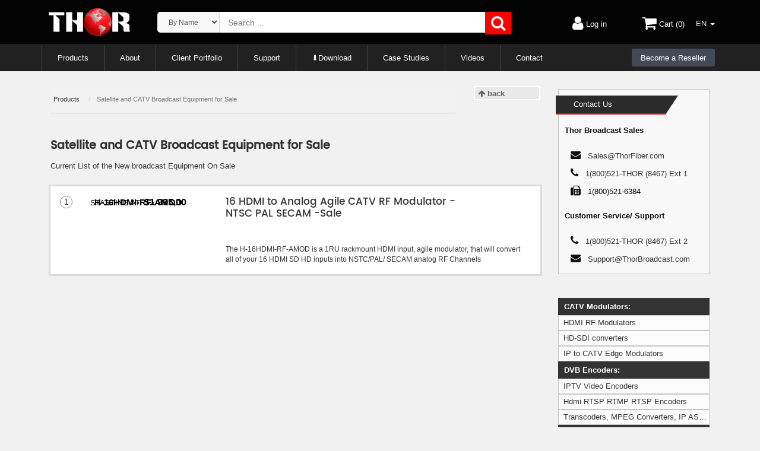

--- FILE ---
content_type: text/html; charset=UTF-8
request_url: https://thorbroadcast.com/products/satellite-and-catv-broadcast-equipment-for-sale
body_size: 9434
content:
<!doctype html>
<html class="no-js" lang="en">
<head>
    <meta charset="utf-8">
    <title>Thor Fiber Current List of the New broadcast Equipment On Sale - Thor Broadcast</title>

    <meta http-equiv="x-ua-compatible" content="ie=edge">
    <meta name="viewport" content="width=device-width, initial-scale=1">
    <meta name="description" content="Thor Fiber and Thor Broadcast  Current List of the New broadcast Equipment On Sale"/>
    <meta name="keywords" content="Thor Broadcast Sale, Thor fiber Sale"/>
            
    
    <link rel="manifest" href="/manifest.json">
    <link rel="stylesheet" href="https://thorbroadcast.com/assets/css/app2.css?1765819357">
    <link href='https://fonts.googleapis.com/css?family=Source+Sans+Pro:300' rel='stylesheet' type='text/css'>
    <link rel="icon" href="https://thorbroadcast.com/assets/images/favicon.ico">
    <link rel="stylesheet" href="https://cdn.jsdelivr.net/npm/notyf@3/notyf.min.css">

    <!-- Google Tag Manager -->
    <script type="a27c844b674848efd54ab8f7-text/javascript">(function (w, d, s, l, i) {
            w[l] = w[l] || [];
            w[l].push({
                'gtm.start':
                    new Date().getTime(), event: 'gtm.js'
            });
            var f = d.getElementsByTagName(s)[0],
                j = d.createElement(s), dl = l != 'dataLayer' ? '&l=' + l : '';
            j.async = true;
            j.src =
                'https://www.googletagmanager.com/gtm.js?id=' + i + dl;
            f.parentNode.insertBefore(j, f);
        })(window, document, 'script', 'dataLayer', 'GTM-TN6WT4H');

        </script>
        <!-- Global site tag (gtag.js) - Google Ads: 818072971 -->
        <script async src="https://www.googletagmanager.com/gtag/js?id=AW-818072971" type="a27c844b674848efd54ab8f7-text/javascript"></script>
        <script type="a27c844b674848efd54ab8f7-text/javascript">
          window.dataLayer = window.dataLayer || [];
          function gtag(){dataLayer.push(arguments);}
          gtag('js', new Date());

          gtag('config', 'AW-818072971');
        </script>
    <!-- End Google Tag Manager -->
    <!-- Hotjar Tracking Code for https://thorbroadcast.com -->
    <script type="a27c844b674848efd54ab8f7-text/javascript">
        (function (h, o, t, j, a, r) {
            h.hj = h.hj || function () {
                (h.hj.q = h.hj.q || []).push(arguments)
            };
            h._hjSettings = {hjid: 1045372, hjsv: 6};
            a = o.getElementsByTagName('head')[0];
            r = o.createElement('script');
            r.async = 1;
            r.src = t + h._hjSettings.hjid + j + h._hjSettings.hjsv;
            a.appendChild(r);
        })(window, document, 'https://static.hotjar.com/c/hotjar-', '.js?sv=');
    </script>
    <meta name="google-site-verification" content="PHASRIpPxW6Z3MCRPweN7Ijor5D6GM5V6qQy-jGmXbI"/>

    <!-- Global site tag (gtag.js) - Google Analytics -->
    <script defer src="https://www.googletagmanager.com/gtag/js?id=UA-127076035-1" type="a27c844b674848efd54ab8f7-text/javascript"></script>
    <script type="a27c844b674848efd54ab8f7-text/javascript">
        window.dataLayer = window.dataLayer || [];

        function gtag() {
            dataLayer.push(arguments);
        }

        gtag('js', new Date());

        gtag('config', 'UA-127076035-1');
    </script>
    <!-- Google tag (gtag.js) -->
    <script async src="https://www.googletagmanager.com/gtag/js?id=G-HT9TFWSD3C" type="a27c844b674848efd54ab8f7-text/javascript"></script>
    <script type="a27c844b674848efd54ab8f7-text/javascript">
        window.dataLayer = window.dataLayer || [];
        function gtag(){dataLayer.push(arguments);}
        gtag('js', new Date());
        gtag('config', 'G-HT9TFWSD3C');
    </script>


    <script defer src='https://www.google.com/recaptcha/api.js?render=6LcJCdIZAAAAAH2IypB2DFMEijj1MOppMcYUZjFi' type="a27c844b674848efd54ab8f7-text/javascript"></script>

    <script type="a27c844b674848efd54ab8f7-text/javascript">
        if (window.location.hash && window.location.hash == '#_=_') {
            window.location.hash = '';
        }
    </script>
    <!-- Facebook Pixel Code -->
    <script type="a27c844b674848efd54ab8f7-text/javascript">
        !function (f, b, e, v, n, t, s) {
            if (f.fbq) return;
            n = f.fbq = function () {
                n.callMethod ?
                    n.callMethod.apply(n, arguments) : n.queue.push(arguments)
            };
            if (!f._fbq) f._fbq = n;
            n.push = n;
            n.loaded = !0;
            n.version = '2.0';
            n.queue = [];
            t = b.createElement(e);
            t.async = !0;
            t.src = v;
            s = b.getElementsByTagName(e)[0];
            s.parentNode.insertBefore(t, s)
        }(window, document, 'script',
            'https://connect.facebook.net/en_US/fbevents.js');
        fbq('init', '346043122605121');
        fbq('track', 'PageView');
    </script>
    <!-- End Facebook Pixel Code -->
    <!-- Plausible -->
    <script type="a27c844b674848efd54ab8f7-text/javascript">
    var script = document.createElement('script');
    script.defer = true;
    script.dataset.domain = "thorbroadcast.com";
    script.dataset.api = "https://plausible.io/api/event";
    script.src = "https://plausible.io/js/script.file-downloads.outbound-links.js";
    document.getElementsByTagName('head')[0].appendChild(script);
    </script>
    <!-- End Plausible -->
    <script type="a27c844b674848efd54ab8f7-text/javascript">
        var baseurl = 'https://thorbroadcast.com/';
    </script>

<script type="a27c844b674848efd54ab8f7-text/javascript">
    window.isUserFromMexico = false;
    console.log("Detected country: 'US'");
</script>

<!-- BEGIN MerchantWidget Code -->
<script
    data-cfasync="false"
    id="merchantWidgetScript"
    src="https://www.gstatic.com/shopping/merchant/merchantwidget.js"
    defer>
</script>

<script data-cfasync="false">
  window.addEventListener('load', function () {
    if (window.__merchantWidgetStarted) {
      return;
    }
    window.__merchantWidgetStarted = true;

    if (window.merchantwidget && typeof window.merchantwidget.start === 'function') {
      merchantwidget.start({
        region: 'US',
        position: 'LEFT_BOTTOM' 
      });
    } else {
      console.error('merchantwidget error');
    }
  });
</script>
<!-- END MerchantWidget Code -->

</head>

<body>
<noscript><img height="1" width="1" style="display:none" src="https://www.facebook.com/tr?id=346043122605121&ev=PageView&noscript=1" alt=""></noscript>

<div class="mainheader">
    <div class="container">
        <div class="row">
            <div class="col-md-2">
                <a href="https://thorbroadcast.com/" title="Thor Broadcast">
                    <img src="https://thorbroadcast.com/assets/img/thor-logo.png" srcset="https://thorbroadcast.com/assets/img/thor-logo.png 200w" style="width: 155px;
    padding-top: 7px;
    margin-left: auto;
    margin-top:4px;
    position: relative;
    z-index: 999;
    display: block;
    margin-right: auto;" alt="Thor Broadcast Logo">
                </a>
            </div>
            <div class="col-md-7">
                <div class="row">
                    <div class="col-xs-11">
                        <form method="post" action="https://thorbroadcast.com/">
                            <div class="menuflexbox">
                                <div class="menuselector">
                                    <label class="sr-only" for="search-type">Search Type</label>
                                    <select name="search_type" class="menuselectorin" id="search-type">
                                        <option value="name">By Name </option>
                                        <option value="function">By Function</option>
                                    </select>
                                </div>
                                <div class="stretch">
                                    <input id="search-type-1" name="q" class="mainsearch autocomplete" autocomplete="off" placeholder="Search ...">
                                    <div id="search-type-2" style="display: none;">
                                        <div style="width: 50%; float: left">
                                            <select name="from" class="connector-select">
                                                <option value="" disabled selected>Select input</option>
                                                                                                    <option >10gigabitfiber</option>
                                                                                                    <option >3gsdi</option>
                                                                                                    <option >8vsb</option>
                                                                                                    <option >apc</option>
                                                                                                    <option >asi</option>
                                                                                                    <option >atsc</option>
                                                                                                    <option >audio</option>
                                                                                                    <option >catv</option>
                                                                                                    <option >coax</option>
                                                                                                    <option >composite</option>
                                                                                                    <option >cvbs</option>
                                                                                                    <option >cwdm</option>
                                                                                                    <option >ds3</option>
                                                                                                    <option >dvb</option>
                                                                                                    <option >dvbs2</option>
                                                                                                    <option >dvbt</option>
                                                                                                    <option >dvi</option>
                                                                                                    <option >dwdm</option>
                                                                                                    <option >e1</option>
                                                                                                    <option >ethernet</option>
                                                                                                    <option >fiber</option>
                                                                                                    <option >gps</option>
                                                                                                    <option >hd</option>
                                                                                                    <option >hdmi</option>
                                                                                                    <option >iptv</option>
                                                                                                    <option >kband</option>
                                                                                                    <option >lband</option>
                                                                                                    <option >mpeg4</option>
                                                                                                    <option >mw</option>
                                                                                                    <option >qam</option>
                                                                                                    <option >rf</option>
                                                                                                    <option >sband</option>
                                                                                                    <option >sc</option>
                                                                                                    <option >sd</option>
                                                                                                    <option >sdi</option>
                                                                                                    <option >sfp</option>
                                                                                                    <option >t1</option>
                                                                                                    <option >telephone</option>
                                                                                                    <option >tv</option>
                                                                                                    <option >vga</option>
                                                                                                    <option >video</option>
                                                                                                    <option >wireless</option>
                                                                                                    <option >ypbpr</option>
                                                                                            </select>
                                        </div>
                                        <div style="width: 50%; float: left">
                                            <select name="to" class="connector-select">
                                                <option value="" disabled selected>Select output</option>
                                                                                                    <option >10gigabitfiber</option>
                                                                                                    <option >3gsdi</option>
                                                                                                    <option >8vsb</option>
                                                                                                    <option >apc</option>
                                                                                                    <option >asi</option>
                                                                                                    <option >atsc</option>
                                                                                                    <option >audio</option>
                                                                                                    <option >catv</option>
                                                                                                    <option >coax</option>
                                                                                                    <option >composite</option>
                                                                                                    <option >cvbs</option>
                                                                                                    <option >cwdm</option>
                                                                                                    <option >ds3</option>
                                                                                                    <option >dvb</option>
                                                                                                    <option >dvbs2</option>
                                                                                                    <option >dvbt</option>
                                                                                                    <option >dvi</option>
                                                                                                    <option >dwdm</option>
                                                                                                    <option >e1</option>
                                                                                                    <option >ethernet</option>
                                                                                                    <option >fiber</option>
                                                                                                    <option >gps</option>
                                                                                                    <option >hd</option>
                                                                                                    <option >hdmi</option>
                                                                                                    <option >iptv</option>
                                                                                                    <option >kband</option>
                                                                                                    <option >lband</option>
                                                                                                    <option >mpeg4</option>
                                                                                                    <option >mw</option>
                                                                                                    <option >qam</option>
                                                                                                    <option >rf</option>
                                                                                                    <option >sband</option>
                                                                                                    <option >sc</option>
                                                                                                    <option >sd</option>
                                                                                                    <option >sdi</option>
                                                                                                    <option >sfp</option>
                                                                                                    <option >t1</option>
                                                                                                    <option >telephone</option>
                                                                                                    <option >tv</option>
                                                                                                    <option >vga</option>
                                                                                                    <option >video</option>
                                                                                                    <option >wireless</option>
                                                                                                    <option >ypbpr</option>
                                                                                            </select>
                                        </div>
                                        <div class="clearfix"></div>
                                    </div>
                                </div>
                                <div class="normal">
                                    <button type="submit" class="maininput" name="header_search" value="1" aria-label="Search">
                                        <i class="fa fa-search fa-lg"></i>
                                    </button>
                                </div>
                            </div>
                        </form>
                    </div>
                </div>
            </div>
            <div class="col-md-3 ">
                <div class="row">

                    <div class="col-xs-5 menuicon text-center">
                                                    <a href="https://thorbroadcast.com/login" title="Login"><i class="fa fa-user fa-lg"></i> Log in</a>
                                            </div>
                    <div class="col-xs-7 menuicon text-center">
                        <a href="https://thorbroadcast.com/cart" title="Cart" class="cartHolder" rel="nofollow"><i class="fa fa-shopping-cart fa-lg"></i> Cart                            (0)</a>
                                                <div class="pull-right">
                            <div class="dropdown" >
                                <button style="background: none; border: 0px;" class="dropdown-toggle" id="languageMenu" data-toggle="dropdown" aria-haspopup="true" aria-expanded="true" style="cursor: pointer">
                                EN                                <span class="caret"></span>
                                </button>
                                <ul class="dropdown-menu  dropdown-menu-right" aria-labelledby="languageMenu">
                                                                            <li><a href="/es/productos/nuevos-equipos-de-transmision-en-venta" title="es"><img src="/assets/img/flags/es.png" srcset="https://thorbroadcast.com/assets/img/flags/es.png 100w" alt="es" style="max-height: 15px; width: auto" /> ES</a></li>
                                                                    </ul>
                            </div>
                        </div>
                    </div>
                </div>
            </div>
        </div>
    </div>
</div>
<div class="mainmenu">
    <div class="container">
        <div class="row">
            <div class="menu col-md-12">
                <ul>
                    <li class="menu-border"><a href="https://thorbroadcast.com/" title="Products" id="hrefproducts">Products</a>
                        <ul class="menu-prod">
                                                            <li >
                                    <div class="mainmenu_title">CATV Modulators</div>
                                    <ul>
                                                                                    <li>
                                                <a href="/products/hdmi-1" title="HDMI RF Modulators">
                                                    HDMI RF Modulators                                                </a>
                                            </li>
                                                                                        <li>
                                                <a href="/products/sdi-converters-sdi-modulators" title="HD-SDI converters">
                                                    HD-SDI converters                                                </a>
                                            </li>
                                                                                        <li>
                                                <a href="/products/ip-to-catv-edge-modulators" title="IP to CATV Edge Modulators">
                                                    IP to CATV Edge Modulators                                                </a>
                                            </li>
                                                                                </ul>
                                </li>
                                                                <li >
                                    <div class="mainmenu_title">DVB Encoders</div>
                                    <ul>
                                                                                    <li>
                                                <a href="/products/pro-dvb-encoders" title="IPTV Video Encoders">
                                                    IPTV Video Encoders                                                </a>
                                            </li>
                                                                                        <li>
                                                <a href="/products/ip-network-encoders" title="Hdmi RTSP RTMP RTSP Encoders">
                                                    Hdmi RTSP RTMP RTSP Encoders                                                </a>
                                            </li>
                                                                                        <li>
                                                <a href="/products/transcoders-mpeg-converters-ip-asi-gateways" title="Transcoders, MPEG Converters, IP ASI Gateways">
                                                    Transcoders, MPEG Converters, IP ASI Gateways                                                </a>
                                            </li>
                                                                                </ul>
                                </li>
                                                                <li >
                                    <div class="mainmenu_title">Decoders (IRD's & STB's)</div>
                                    <ul>
                                                                                    <li>
                                                <a href="/products/rf-decoders-ird-s" title="RF input - Video /Audio Ouput">
                                                    RF input - Video /Audio Ouput                                                </a>
                                            </li>
                                                                                        <li>
                                                <a href="/products/ip-broadcast-decoders" title="IP Broadcast Decoders">
                                                    IP Broadcast Decoders                                                </a>
                                            </li>
                                                                                        <li>
                                                <a href="/products/rf-catv-and-iptv-ott-stb-s" title="RF CATV and IPTV OTT STB's">
                                                    RF CATV and IPTV OTT STB's                                                </a>
                                            </li>
                                                                                </ul>
                                </li>
                                                                <li class="clearfix">
                                    <div class="mainmenu_title">Satellite Modulators</div>
                                    <ul>
                                                                                    <li>
                                                <a href="/products/dvb-s-s2-satellite-modulators" title="DVB-S/S2 Satellite Modulators">
                                                    DVB-S/S2 Satellite Modulators                                                </a>
                                            </li>
                                                                                </ul>
                                </li>
                                                                <li >
                                    <div class="mainmenu_title">Fiber Optic Transport</div>
                                    <ul>
                                                                                    <li>
                                                <a href="/products/sdi-1" title="SDI Fiber Optic Extenders, Digital Audio Extenders">
                                                    SDI Fiber Optic Extenders, Digital Audio Extenders                                                </a>
                                            </li>
                                                                                        <li>
                                                <a href="/products/sdi-sd-hd-3g-with-cwdm" title="SDI SD/HD/3G with CWDM">
                                                    SDI SD/HD/3G with CWDM                                                </a>
                                            </li>
                                                                                        <li>
                                                <a href="/products/cable-tv-catv-rf-45-900mhz" title="Cable TV CATV RF 45-900Mhz">
                                                    Cable TV CATV RF 45-900Mhz                                                </a>
                                            </li>
                                                                                        <li>
                                                <a href="/products/l-band-satellite-rf-45-3000mhz" title="L-Band Satellite RF 45-3000Mhz">
                                                    L-Band Satellite RF 45-3000Mhz                                                </a>
                                            </li>
                                                                                        <li>
                                                <a href="/products/data-ethernet" title="Data & Ethernet over fiber">
                                                    Data & Ethernet over fiber                                                </a>
                                            </li>
                                                                                </ul>
                                </li>
                                                                <li >
                                    <div class="mainmenu_title">HDMI  SDI Switchers, LAN Extenders, and Wireless Video Transport</div>
                                    <ul>
                                                                                    <li>
                                                <a href="/products/video-audio-hdmi-sdi-switchers-converters" title="HD Video Switchers and Signal Format Converters for AV Pros">
                                                    HD Video Switchers and Signal Format Converters for AV Pros                                                </a>
                                            </li>
                                                                                        <li>
                                                <a href="/products/wireless-hd-sd-video-data-equipment" title="Wireless HD SD Video Data Equipment">
                                                    Wireless HD SD Video Data Equipment                                                </a>
                                            </li>
                                                                                        <li>
                                                <a href="/products/lan-video-extenders-hdmi-sdi" title="Video Audio Extenders Over Ethernet LAN IP Network">
                                                    Video Audio Extenders Over Ethernet LAN IP Network                                                </a>
                                            </li>
                                                                                </ul>
                                </li>
                                                                <li class="clearfix">
                                    <div class="mainmenu_title">DIscounted Inventory</div>
                                    <ul>
                                                                                    <li>
                                                <a href="/products/satellite-and-catv-broadcast-equipment-for-sale" title="Satellite and CATV Broadcast Equipment for Sale">
                                                    Satellite and CATV Broadcast Equipment for Sale                                                </a>
                                            </li>
                                                                                        <li>
                                                <a href="/products/lab-used-broadcast-equipment-on-sale" title="Lab Used Broadcast Equipment on sale">
                                                    Lab Used Broadcast Equipment on sale                                                </a>
                                            </li>
                                                                                        <li>
                                                <a href="/products/past-generation-equipment" title="Past Generation Equipment">
                                                    Past Generation Equipment                                                </a>
                                            </li>
                                                                                </ul>
                                </li>
                                                                <li >
                                    <div class="mainmenu_title">SDI Monitors</div>
                                    <ul>
                                                                            </ul>
                                </li>
                                                                <li >
                                    <div class="mainmenu_title">Warehouse</div>
                                    <ul>
                                                                            </ul>
                                </li>
                                                        </ul>
                    </li>
                    <li class="menu-border"><a href="/about" title="About us">About</a></li>
                    <li class="menu-border"><a href="/client-portfolio" title="Client Portfolio">Client Portfolio</a></li>
                    <li class="menu-border"><a href="#" title="Support">Support</a>
                        <ul class="menu-prod">
                            <li>
                                <ul>
                                    <li>
                                        <a href="/support" title="Support Center" style="border: 1px solid #d7d7d7;">
                                            <div class="support-box sb-bg-4 text-center">
                                                <img src="/assets/img/support/support.png" srcset="https://thorbroadcast.com/assets/img/support/support.png 256w, https://thorbroadcast.com/images/responsive/assets/img/support/support.w240.png 240w" alt="Support Center">
                                                <span style="width: 100px;">Support Center</span>
                                            </div>
                                        </a>
                                    </li>
                                </ul>
                            </li>
                            <li>
                                <ul>
                                    <li>
                                        <a href="/manuals" title="User Manuals" class="" style="border: 1px solid #d7d7d7;">
                                            <div class="support-box sb-bg-1 text-center">
                                                <img src="/assets/img/support/manuals.png" srcset="https://thorbroadcast.com/assets/img/support/manuals.png 512w, https://thorbroadcast.com/images/responsive/assets/img/support/manuals.w240.png 240w, https://thorbroadcast.com/images/responsive/assets/img/support/manuals.w320.png 320w, https://thorbroadcast.com/images/responsive/assets/img/support/manuals.w480.png 480w" alt="User Manuals">
                                                <span>User<br>Manuals</span>
                                            </div>
                                        </a>
                                    </li>
                                </ul>
                            </li>
                            <li>
                                <ul>
                                    <li>
                                        <a href="https://thorbroadcast.com/rma" title="Request an RMA" style="border: 1px solid #d7d7d7;">
                                            <div class="support-box sb-bg-2 text-center">
                                                <img src="/assets/img/support/rma.png" srcset="https://thorbroadcast.com/assets/img/support/rma.png 512w, https://thorbroadcast.com/images/responsive/assets/img/support/rma.w240.png 240w, https://thorbroadcast.com/images/responsive/assets/img/support/rma.w320.png 320w, https://thorbroadcast.com/images/responsive/assets/img/support/rma.w480.png 480w" alt="Request an RMA">
                                                <span>Request an <br>RMA</span>
                                            </div>
                                        </a>
                                    </li>
                                </ul>
                            </li>
                        </ul>
                    </li>
                    <li class="menu-border"><a href="#" title="Download">⬇Download</a>
                        <ul class="menu-prod-new">
                            <li><a href="/manuals" title="Manuals">Manuals</a></li>
                            <li><a href="/data-sheets" title="Datasheets">Datasheets</a></li>
                            <li><a href="/quick-guides" title="Quick Guides">Quick Guides</a></li>
                        </ul>
                    </li>
                    <li class="menu-border"><a href="#" title="Case Studies">Case Studies</a>
                        <ul class="menu-prod-new">
                            <li><a href="/article/converting-clear-qam-hdtv-channels-to-analog-rf-ntsc-for-8230.html" title="THOR Gym">THOR Gym</a></li>
                        </ul>
                    </li>
                    <li class="menu-border"><a href="/videos" title="Videos">Videos</a></li>
                    <li class="menu-border"><a href="/contact" title="Contact us">Contact</a></li>
                    <li class="menu-border bereseller"><a href="/become-a-reseller" title="Become a Reseller">Become a Reseller</a></li>
                </ul>
            </div>
        </div>
    </div>
</div>

<script type="a27c844b674848efd54ab8f7-text/javascript">
document.addEventListener("DOMContentLoaded", function () {
    if (window.isUserFromMexico) {
        const priceElement = document.querySelector(".shop-price span");
        if (priceElement) {
            priceElement.innerHTML = '<span style="font-size:14px;">For the current price, please send us an email at <a style="color:#ff2323;" href="mailto:sales@ThorFiber.com">sales@ThorFiber.com</a></span>';
        }
        document.querySelectorAll('.addToCart').forEach(el => el.style.display = 'none');
        document.querySelectorAll('.starting-at-price').forEach(el => el.style.display = 'none');
    }
});
</script>   
<div class="container">

<div class="col-md-9" >
    <div class="row">
    <div class="col-md-10">

        <ol class="breadcrumb" itemscope="" itemtype="http://data-vocabulary.org/Breadcrumb">
            <li class="bread">
                <a href="https://thorbroadcast.com/" itemprop="url">
                    <span itemprop="title">Products</span>
                </a>
            </li>
                        <li class="active bread" itemprop="child">
      <span itemprop="title">
        Satellite and CATV Broadcast Equipment for Sale           </span>
            </li>
        </ol>

    </div>

    <div class="col-md-2">
        <div class="backbtn">
            <a href="https://thorbroadcast.com/" title="Go Back"> <i class="fa fa-arrow-up" aria-hidden="true"></i> back</a>
        </div>
    </div>
</div>

    <h1>Satellite and CATV Broadcast Equipment for Sale   </h1>

    <div class="categorydescription"><p>Current List of the New broadcast Equipment On Sale&nbsp;</p></div>
    
    <div class="listcats">
        <div class="col-sm-4">
            <div class="iteration">1</div>
            
                            <div class="pn">H-16HDMI-RF-AMOD</div>
            
                            <div class="starting-at-price">STARTING AT: <span
                        class="val">$1 995,00</span></div>
                    </div>

        
            <div class="col-sm-8">
                <div class="title textlist"><a
                        href="/product/16-hdmi-to-analog-agile-catv-rf-modulator-ntsc-8230-1.html" title="16 HDMI to Analog Agile CATV RF Modulator - NTSC PAL SECAM -Sale">16 HDMI to Analog Agile CATV RF Modulator - NTSC PAL SECAM -Sale</a>
                </div>
                <br/><br/>
                The H-16HDMI-RF-AMOD is a 1RU rackmount HDMI input, agile modulator, that will convert all of your 16 HDMI SD HD inputs into NSTC/PAL/ SECAM  analog RF Channels            </div>

        
        
            </div>

    
<div class="pag">
    </div>
</div>


        

<div class="col-md-3" id="productscategories">
                             <div class="productscategories">
            <div class="firstclass ">
                <div class="title-right-sidebar"><div class="sidebartitle">Contact Us</div></div>  <br>
                <b>Thor Broadcast Sales</b>     <br>                      <br>


                <div class="sidebar-box">
                    <i class="fa fa-envelope"></i> <a href="/cdn-cgi/l/email-protection#4013212c25330014282f3206292225326e232f2d" title="E-mail: support@thorbroadcast.com"><span class="__cf_email__" data-cfemail="c794a6aba2b48793afa8b581aea5a2b5e9a4a8aa">[email&#160;protected]</span></a>
                </div>
                <div class="sidebar-box">
                    <i class="fa fa-phone"></i> <a href="tel:18005218467" title="Call us: 18005218467"> 1(800)521-THOR (8467) Ext 1    </a>
                </div>

                <div class="sidebar-box">
                    <i class="fa fa-fax"></i> 1(800)521-6384
                </div><br />

                <b>Customer Service/ Support</b>     <br> <br>

                <div class="sidebar-box">
                    <i class="fa fa-phone"></i> <a href="tel:18005218467" title="Call us: 18005218467"> 1(800)521-THOR (8467) Ext 2    </a>
                </div>
                <div class="sidebar-box">
                    <i class="fa fa-envelope"></i> <a href="/cdn-cgi/l/email-protection#3e4d4b4e4e514c4a7e4a56514c5c4c515f5a5d5f4d4a105d5153" title="E-mail: support@thorbroadcast.com"><span class="__cf_email__" data-cfemail="acffd9dcdcc3ded8ecf8c4c3deeedec3cdc8cfcddfd882cfc3c1">[email&#160;protected]</span></a>
                </div>
            </div>
        </div>
        <br />  <br />
        <div class="">
                <div class="cat">
                    <ul><li class="firstclass lev0" ><div class="cat_side_title"><b>CATV Modulators:</b></div><ul><li class="lev1" ><a href="/products/hdmi-1" title="HDMI RF Modulators">HDMI RF Modulators</a></li><li class="lev1" ><a href="/products/sdi-converters-sdi-modulators" title="HD-SDI converters">HD-SDI converters</a></li><li class="lev1" ><a href="/products/ip-to-catv-edge-modulators" title="IP to CATV Edge Modulators">IP to CATV Edge Modulators</a></li></ul></li><li class="firstclass lev0" ><div class="cat_side_title"><b>DVB Encoders:</b></div><ul><li class="lev1" ><a href="/products/pro-dvb-encoders" title="IPTV Video Encoders">IPTV Video Encoders</a></li><li class="lev1" ><a href="/products/ip-network-encoders" title="Hdmi RTSP RTMP RTSP Encoders">Hdmi RTSP RTMP RTSP Encoders</a></li><li class="lev1" ><a href="/products/transcoders-mpeg-converters-ip-asi-gateways" title="Transcoders, MPEG Converters, IP ASI Gateways">Transcoders, MPEG Converters, IP ASI Gateways</a></li></ul></li><li class="firstclass lev0" ><div class="cat_side_title"><b>Decoders (IRD's & STB's):</b></div><ul><li class="lev1" ><a href="/products/rf-decoders-ird-s" title="RF input - Video /Audio Ouput">RF input - Video /Audio Ouput</a></li><li class="lev1" ><a href="/products/ip-broadcast-decoders" title="IP Broadcast Decoders">IP Broadcast Decoders</a></li><li class="lev1" ><a href="/products/rf-catv-and-iptv-ott-stb-s" title="RF CATV and IPTV OTT STB&#039;s">RF CATV and IPTV OTT STB's</a></li></ul></li><li class="firstclass lev0" ><div class="cat_side_title"><b>Satellite Modulators:</b></div><ul><li class="lev1" ><a href="/products/dvb-s-s2-satellite-modulators" title="DVB-S/S2 Satellite Modulators">DVB-S/S2 Satellite Modulators</a></li></ul></li><li class="firstclass lev0" ><div class="cat_side_title"><b>Fiber Optic Transport:</b></div><ul><li class="lev1" ><a href="/products/sdi-1" title="SDI Fiber Optic Extenders, Digital Audio Extenders">SDI Fiber Optic Extenders, Digital Audio Extenders</a></li><li class="lev1" ><a href="/products/sdi-sd-hd-3g-with-cwdm" title="SDI SD/HD/3G with CWDM">SDI SD/HD/3G with CWDM</a></li><li class="lev1" ><a href="/products/cable-tv-catv-rf-45-900mhz" title="Cable TV CATV RF 45-900Mhz">Cable TV CATV RF 45-900Mhz</a></li><li class="lev1" ><a href="/products/l-band-satellite-rf-45-3000mhz" title="L-Band Satellite RF 45-3000Mhz">L-Band Satellite RF 45-3000Mhz</a></li><li class="lev1" ><a href="/products/data-ethernet" title="Data &amp; Ethernet over fiber">Data & Ethernet over fiber</a></li><li class="lev1" ><a href="/products/analog-audio-video" title="Analog Audio Video">Analog Audio Video</a></li><li class="lev1" ><a href="/products/fiber-amplifiers-edfa" title="Fiber Amplifiers - EDFA">Fiber Amplifiers - EDFA</a></li><li class="lev1" ><a href="/products/dvb-asi" title="DVB - ASI">DVB - ASI</a></li><li class="lev1" ><a href="/products/fiber-jumpers-cables-attenuators" title="Fiber Jumpers, Cables, Attenuators,">Fiber Jumpers, Cables, Attenuators,</a></li><li class="lev1" ><a href="/products/optic-splitters-couplers-cwdm-muxes" title="Optic Splitters Couplers CWDM Muxes">Optic Splitters Couplers CWDM Muxes</a></li><li class="lev1" ><a href="/products/optical-meters-test-equipment-accesories" title="Optical Meters, Test Equipment, Accesories">Optical Meters, Test Equipment, Accesories</a></li><li class="lev1" ><a href="/products/analog-baseband-video-audio-rs485-422-232-data-contact-closure" title="Analog Baseband Video Audio, RS485/422/232 Data, Contact Closure">Analog Baseband Video Audio, RS485/422/232 Data, Contact Closure</a></li></ul></li><li class="firstclass lev0" ><div class="cat_side_title"><b>HDMI  SDI Switchers, LAN Extenders, and Wireless Video Transport:</b></div><ul><li class="lev1" ><a href="/products/video-audio-hdmi-sdi-switchers-converters" title="HD Video Switchers and Signal Format Converters for AV Pros">HD Video Switchers and Signal Format Converters for AV Pros</a></li><li class="lev1" ><a href="/products/wireless-hd-sd-video-data-equipment" title="Wireless HD SD Video Data Equipment">Wireless HD SD Video Data Equipment</a></li><li class="lev1" ><a href="/products/lan-video-extenders-hdmi-sdi" title="Video Audio Extenders Over Ethernet LAN IP Network">Video Audio Extenders Over Ethernet LAN IP Network</a></li></ul></li><li class="firstclass lev0" ><div class="cat_side_title"><b>HD 4K Cameras, SDI - HDMI - IP Streaming - PTZ - Broadcast and Security:</b></div><ul><li class="lev1" ><a href="/products/broadcast-ptz-streaming-cameras-sdi-hdmi-usb" title="PTZ Streaming Cameras Broadcast cameras with SDI ,HDMI CVBS USB">PTZ Streaming Cameras Broadcast cameras with SDI ,HDMI CVBS USB</a></li></ul></li><li class="firstclass lev0" ><div class="cat_side_title"><b>DIscounted Inventory:</b></div><ul><li class="active lev1" ><a href="/products/satellite-and-catv-broadcast-equipment-for-sale" title="Satellite and CATV Broadcast Equipment for Sale">Satellite and CATV Broadcast Equipment for Sale</a></li><li class="lev1" ><a href="/products/lab-used-broadcast-equipment-on-sale" title="Lab Used Broadcast Equipment on sale">Lab Used Broadcast Equipment on sale</a></li><li class="lev1" ><a href="/products/past-generation-equipment" title="Past Generation Equipment">Past Generation Equipment</a></li></ul></li><li class="firstclass lev0" ><div class="cat_side_title"><b>SDI Monitors:</b></div></li><li class="firstclass lev0" ><div class="cat_side_title"><b>Warehouse:</b></div></li></ul>                </div>
        </div>

          <br /><br />

        
        <div class="productscategories">
                  <div class="firstclass">
                      <div class="title-right-sidebar">
    <div class="sidebartitle">Contact form</div>
</div>
<br>
<div class="wid_class">
    <form action="https://thorbroadcast.com/products/satellite-and-catv-broadcast-equipment-for-sale" id="c_69676bdaa48b2" method="post" accept-charset="utf-8">
    
    <div class="form-group">
        <label for="name">Your name*:</label>
        <input type="text" name="name" value=""  id="name" class="form-control" required />
    </div>
    
    <div class="form-group">
        <label for="email">Your email*:</label>
        <input type="email" name="email" id="email" value=""
               class="form-control" required/>
    </div>
    
    <div class="form-group">
        <label for="tel">Telephone number:</label>
        <input type="tel" name="tel" id="tel" value="" class="form-control"/>
    </div>
    
    <div class="form-group">
        <label for="message">Message*:</label>
        <textarea name="message" cols="40" rows="10"  id="message" class="form-control" required></textarea>
    </div>
    
    <div class="form-group">
        <small class="text-muted">
            This site is protected by reCAPTCHA and the Google
            <a href="https://policies.google.com/privacy">Privacy Policy</a> and
            <a href="https://policies.google.com/terms">Terms of Service</a> apply.
        </small>
    </div>
    
    <div class="form-group">
        <input type="hidden" name="g-recaptcha-response" value="">
        <button type="submit" class="btn btn-primary">Send message!</button>
    </div>
    
    </form>    <small class="text-muted">*necesario</small>
</div>


                </div>
        </div>

        
  <br />
  <br />
</div>

</div>
<a href="javascript:" id="return-to-top"><i class="fa fa-2x fa-arrow-up" aria-hidden="true"></i>
</a>
<footer class="footer">
    <div class="container">
            <div class="col-md-3 p-2">
              <a href="https://thorbroadcast.com/" title="Thor Broadcast"><img src="https://thorbroadcast.com/assets/img/thor-logo.png" srcset="https://thorbroadcast.com/assets/img/thor-logo.png 200w" alt="Thor Broadcast Logo" style="width:120px;"></a>  <br />

            <span>
            Email: <a href="/cdn-cgi/l/email-protection" class="__cf_email__" data-cfemail="e1b2808d8492a1b5898e93a788838493cf828e8c">[email&#160;protected]</a>  <br />
            Phone: 1(800) 521-8467 Ext 1  <br />
            FAX: 1(800)521-6384
            </span>

            </div>
            <div class="col-md-3 footerlinks">
            <div class="p-2">Information:</div>
            <ul>
              <li><a href="https://thorbroadcast.com/about" title="About us">About us</a></li>
              <li><a href="https://thorbroadcast.com/client-portfolio" title="Client Portfolio">Client Portfolio</a></li>
              <li><a href="https://thorbroadcast.com/become-a-reseller" title="Become a Reseller">Become a Reseller</a></li>
              <li><a href="https://thorbroadcast.com/contact" title="Contact">Contact</a></li>
              <li><a href="https://thorbroadcast.com/articles" title="Articles">Articles</a></li>
              <li><a href="https://thorbroadcast.com/return-policy" title="Return Policy">Return Policy</a></li>
              <li><a href="https://thorbroadcast.com/shipping-policy" title="Shipping Policy">Shipping Policy</a></li>
              <li><a href="https://thorbroadcast.com/International_Order_Policy-Thor_Fiber_&_Broadcast.pdf" title="International Order Policy - Thor Fiber & Broadcast" rel="nofollow">International Order Policy</a></li>
            </ul>
            </div>
            <div class="col-md-3 footerlinks">
            <div class="p-2">Popular:</div>
            <ul>
              <li><a href="https://thorbroadcast.com/t/rf-modulator" title="RF Modulator">RF Modulator</a></li>
              <li><a href="https://thorbroadcast.com/t/hdmi-over-coax" title="HDMI over COAX">HDMI over COAX</a></li>
              <li><a href="https://thorbroadcast.com/t/hdmi-over-ip" title="HDMI over IP">HDMI over IP</a></li>
              <li><a href="https://thorbroadcast.com/t/coax-to-hdmi" title="COAX to HDMI">COAX to HDMI</a></li>
              <li><a href="https://thorbroadcast.com/t/hdmi-to-sdi" title="HDMI to SDI">HDMI to SDI</a></li>
            </ul>
            </div>
            <div class="col-md-3 p-3"><br />
              <span class="pull-left"><b>Thor Broadcast</b><br />
                Torrance Business Park<br />
                2421 W 205th St<br />Torrance<br />CA 90501<br /><br />
                © 2026 <a href="https://thorbroadcast.com/" style="color:#ccc;" title="Thor Broadcast">Thor Broadcast</a><br />

            </div>
    </div>
</footer>

<script data-cfasync="false" src="/cdn-cgi/scripts/5c5dd728/cloudflare-static/email-decode.min.js"></script><script src="https://thorbroadcast.com/assets/js/jquery.min.js" type="a27c844b674848efd54ab8f7-text/javascript"></script>
<script src="https://thorbroadcast.com/assets/js/bootstrap.min.js" type="a27c844b674848efd54ab8f7-text/javascript"></script>
<script src="https://thorbroadcast.com/assets/js/megamenu.js" type="a27c844b674848efd54ab8f7-text/javascript"></script>
<script src="https://www.gstatic.com/firebasejs/6.3.4/firebase-app.js" type="a27c844b674848efd54ab8f7-text/javascript"></script>
<script src="https://www.gstatic.com/firebasejs/6.3.4/firebase-messaging.js" type="a27c844b674848efd54ab8f7-text/javascript"></script>
<script src="https://cdn.jsdelivr.net/npm/notyf@3/notyf.min.js" type="a27c844b674848efd54ab8f7-text/javascript"></script>
<script src="https://thorbroadcast.com/assets/js/app.js" type="a27c844b674848efd54ab8f7-text/javascript"></script>
<script type="a27c844b674848efd54ab8f7-text/javascript">
    $('#search-type').change(function () {
        if($(this).val() == 'name')
        {
            $('#search-type-1').css('display','block');
            $('#search-type-2').css('display','none');
        }
        else
        {
            $('#search-type-2').css('display','block');
            $('#search-type-1').css('display','none');
        }
    });
</script>
<style>
    .grecaptcha-badge { visibility: hidden; }
</style>
<script type="a27c844b674848efd54ab8f7-text/javascript">

    $('#c_69676bdaa48b2').submit(function (e, p){

        if(p === 'force-submit')
            return true;

        var form = $(this);
        e.preventDefault();
        grecaptcha.execute('6LcJCdIZAAAAAH2IypB2DFMEijj1MOppMcYUZjFi', {action: 'submit'}).then(function(token) {

            form.find('[name="g-recaptcha-response"]').val(token);
            form.trigger('submit',['force-submit']);

        });
    });

</script>

                                  <div class="modal fade" id="newsletterModal" tabindex="-1" role="dialog">
        <div class="modal-dialog" role="document">
            <div class="modal-content">
                <div class="modal-body">
                    <button type="button" class="close" data-dismiss="modal" aria-label="Close"><span
                                aria-hidden="true">&times;</span></button>
                    <div class="clearfix"></div>
                    <form action="/newsletter-subscribe" method="post">
                        <input type="hidden" name="_r" value="products/satellite-and-catv-broadcast-equipment-for-sale">
                        <div class="row">
                            <div class="col-sm-7">
                                <h2>Subscribe to our newsletter</h2>
                                <p>Sign up here to get the latest news, updates and special offers delivered directly to your inbox.</p>
                                <div class="input-group">

<input type="email" class="form-control" placeholder="Email address" name="email">

                                    <span class="input-group-btn">
                                        <button title="Subscribe!" class="btn btn-danger" type="submit"
                                                name="newsletter_submit">
                                            <i class="fa fa-envelope"></i>
                                        </button>
                                    </span>
                                </div>
                                <small>
                                    You can unsubscribe at any time                                </small>
                            </div>
                            <div class="col-sm-5">
                                <img src="https://thorbroadcast.com/assets/img/newsletter.png" srcset="https://thorbroadcast.com/assets/img/newsletter.png 512w, https://thorbroadcast.com/images/responsive/assets/img/newsletter.w240.png 240w, https://thorbroadcast.com/images/responsive/assets/img/newsletter.w320.png 320w, https://thorbroadcast.com/images/responsive/assets/img/newsletter.w480.png 480w" alt="newsletter image"
                                     class="img-responsive">
                            </div>
                        </div>
                    </form>
                </div>
            </div>
        </div>
    </div>
    <script type="a27c844b674848efd54ab8f7-text/javascript">
    //    $(document).ready(function () {
    //        var dh = parseFloat($(document).height());
    //        var show = false;
    //
    //        $(document).scroll(function () {
    //            if (show)
    //                return;
    //
    //            if (parseFloat($(document).scrollTop()) / dh >= 0.7) {
    //                show = true;
    //                $('#newsletterModal').modal('show');
    //                $.get('https://thorbroadcast.com/?_nlm');
    //            }
    //        });
    //    });
    </script>
    
<script type="a27c844b674848efd54ab8f7-text/javascript">
    var $zoho=$zoho || {};$zoho.salesiq = $zoho.salesiq ||
        {widgetcode:"6ecd7fc470f489f38155a9ae5e00d656a8172b60201d464058b18413f536fd8146fd617b896877e32b01a329bc52bbca", values:{},ready:function(){}};
    var d=document;s=d.createElement("script");s.type="text/javascript";s.id="zsiqscript";s.defer=true;
    s.src="https://salesiq.zoho.com/widget";t=d.getElementsByTagName("script")[0];t.parentNode.insertBefore(s,t);d.write("<div id='zsiqwidget'></div>");
</script>
<script type="a27c844b674848efd54ab8f7-text/javascript">
$(document).ready(function () {
    $('#newsletterModal form').submit(function (e) {
        const email = $(this).find('input[name="email"]').val();
        if (!email || !email.includes('@')) {
            alert('Please enter a valid email address.');
            e.preventDefault();
        }
    });
});
</script>
<script src="/cdn-cgi/scripts/7d0fa10a/cloudflare-static/rocket-loader.min.js" data-cf-settings="a27c844b674848efd54ab8f7-|49" defer></script><script defer src="https://static.cloudflareinsights.com/beacon.min.js/vcd15cbe7772f49c399c6a5babf22c1241717689176015" integrity="sha512-ZpsOmlRQV6y907TI0dKBHq9Md29nnaEIPlkf84rnaERnq6zvWvPUqr2ft8M1aS28oN72PdrCzSjY4U6VaAw1EQ==" data-cf-beacon='{"version":"2024.11.0","token":"75a04c3d0b294c4884e1e4f39c8cc0fb","r":1,"server_timing":{"name":{"cfCacheStatus":true,"cfEdge":true,"cfExtPri":true,"cfL4":true,"cfOrigin":true,"cfSpeedBrain":true},"location_startswith":null}}' crossorigin="anonymous"></script>
</body>
</html>


--- FILE ---
content_type: text/html; charset=utf-8
request_url: https://www.google.com/recaptcha/api2/anchor?ar=1&k=6LcJCdIZAAAAAH2IypB2DFMEijj1MOppMcYUZjFi&co=aHR0cHM6Ly90aG9yYnJvYWRjYXN0LmNvbTo0NDM.&hl=en&v=PoyoqOPhxBO7pBk68S4YbpHZ&size=invisible&anchor-ms=120000&execute-ms=30000&cb=fmzd2e52270n
body_size: 48487
content:
<!DOCTYPE HTML><html dir="ltr" lang="en"><head><meta http-equiv="Content-Type" content="text/html; charset=UTF-8">
<meta http-equiv="X-UA-Compatible" content="IE=edge">
<title>reCAPTCHA</title>
<style type="text/css">
/* cyrillic-ext */
@font-face {
  font-family: 'Roboto';
  font-style: normal;
  font-weight: 400;
  font-stretch: 100%;
  src: url(//fonts.gstatic.com/s/roboto/v48/KFO7CnqEu92Fr1ME7kSn66aGLdTylUAMa3GUBHMdazTgWw.woff2) format('woff2');
  unicode-range: U+0460-052F, U+1C80-1C8A, U+20B4, U+2DE0-2DFF, U+A640-A69F, U+FE2E-FE2F;
}
/* cyrillic */
@font-face {
  font-family: 'Roboto';
  font-style: normal;
  font-weight: 400;
  font-stretch: 100%;
  src: url(//fonts.gstatic.com/s/roboto/v48/KFO7CnqEu92Fr1ME7kSn66aGLdTylUAMa3iUBHMdazTgWw.woff2) format('woff2');
  unicode-range: U+0301, U+0400-045F, U+0490-0491, U+04B0-04B1, U+2116;
}
/* greek-ext */
@font-face {
  font-family: 'Roboto';
  font-style: normal;
  font-weight: 400;
  font-stretch: 100%;
  src: url(//fonts.gstatic.com/s/roboto/v48/KFO7CnqEu92Fr1ME7kSn66aGLdTylUAMa3CUBHMdazTgWw.woff2) format('woff2');
  unicode-range: U+1F00-1FFF;
}
/* greek */
@font-face {
  font-family: 'Roboto';
  font-style: normal;
  font-weight: 400;
  font-stretch: 100%;
  src: url(//fonts.gstatic.com/s/roboto/v48/KFO7CnqEu92Fr1ME7kSn66aGLdTylUAMa3-UBHMdazTgWw.woff2) format('woff2');
  unicode-range: U+0370-0377, U+037A-037F, U+0384-038A, U+038C, U+038E-03A1, U+03A3-03FF;
}
/* math */
@font-face {
  font-family: 'Roboto';
  font-style: normal;
  font-weight: 400;
  font-stretch: 100%;
  src: url(//fonts.gstatic.com/s/roboto/v48/KFO7CnqEu92Fr1ME7kSn66aGLdTylUAMawCUBHMdazTgWw.woff2) format('woff2');
  unicode-range: U+0302-0303, U+0305, U+0307-0308, U+0310, U+0312, U+0315, U+031A, U+0326-0327, U+032C, U+032F-0330, U+0332-0333, U+0338, U+033A, U+0346, U+034D, U+0391-03A1, U+03A3-03A9, U+03B1-03C9, U+03D1, U+03D5-03D6, U+03F0-03F1, U+03F4-03F5, U+2016-2017, U+2034-2038, U+203C, U+2040, U+2043, U+2047, U+2050, U+2057, U+205F, U+2070-2071, U+2074-208E, U+2090-209C, U+20D0-20DC, U+20E1, U+20E5-20EF, U+2100-2112, U+2114-2115, U+2117-2121, U+2123-214F, U+2190, U+2192, U+2194-21AE, U+21B0-21E5, U+21F1-21F2, U+21F4-2211, U+2213-2214, U+2216-22FF, U+2308-230B, U+2310, U+2319, U+231C-2321, U+2336-237A, U+237C, U+2395, U+239B-23B7, U+23D0, U+23DC-23E1, U+2474-2475, U+25AF, U+25B3, U+25B7, U+25BD, U+25C1, U+25CA, U+25CC, U+25FB, U+266D-266F, U+27C0-27FF, U+2900-2AFF, U+2B0E-2B11, U+2B30-2B4C, U+2BFE, U+3030, U+FF5B, U+FF5D, U+1D400-1D7FF, U+1EE00-1EEFF;
}
/* symbols */
@font-face {
  font-family: 'Roboto';
  font-style: normal;
  font-weight: 400;
  font-stretch: 100%;
  src: url(//fonts.gstatic.com/s/roboto/v48/KFO7CnqEu92Fr1ME7kSn66aGLdTylUAMaxKUBHMdazTgWw.woff2) format('woff2');
  unicode-range: U+0001-000C, U+000E-001F, U+007F-009F, U+20DD-20E0, U+20E2-20E4, U+2150-218F, U+2190, U+2192, U+2194-2199, U+21AF, U+21E6-21F0, U+21F3, U+2218-2219, U+2299, U+22C4-22C6, U+2300-243F, U+2440-244A, U+2460-24FF, U+25A0-27BF, U+2800-28FF, U+2921-2922, U+2981, U+29BF, U+29EB, U+2B00-2BFF, U+4DC0-4DFF, U+FFF9-FFFB, U+10140-1018E, U+10190-1019C, U+101A0, U+101D0-101FD, U+102E0-102FB, U+10E60-10E7E, U+1D2C0-1D2D3, U+1D2E0-1D37F, U+1F000-1F0FF, U+1F100-1F1AD, U+1F1E6-1F1FF, U+1F30D-1F30F, U+1F315, U+1F31C, U+1F31E, U+1F320-1F32C, U+1F336, U+1F378, U+1F37D, U+1F382, U+1F393-1F39F, U+1F3A7-1F3A8, U+1F3AC-1F3AF, U+1F3C2, U+1F3C4-1F3C6, U+1F3CA-1F3CE, U+1F3D4-1F3E0, U+1F3ED, U+1F3F1-1F3F3, U+1F3F5-1F3F7, U+1F408, U+1F415, U+1F41F, U+1F426, U+1F43F, U+1F441-1F442, U+1F444, U+1F446-1F449, U+1F44C-1F44E, U+1F453, U+1F46A, U+1F47D, U+1F4A3, U+1F4B0, U+1F4B3, U+1F4B9, U+1F4BB, U+1F4BF, U+1F4C8-1F4CB, U+1F4D6, U+1F4DA, U+1F4DF, U+1F4E3-1F4E6, U+1F4EA-1F4ED, U+1F4F7, U+1F4F9-1F4FB, U+1F4FD-1F4FE, U+1F503, U+1F507-1F50B, U+1F50D, U+1F512-1F513, U+1F53E-1F54A, U+1F54F-1F5FA, U+1F610, U+1F650-1F67F, U+1F687, U+1F68D, U+1F691, U+1F694, U+1F698, U+1F6AD, U+1F6B2, U+1F6B9-1F6BA, U+1F6BC, U+1F6C6-1F6CF, U+1F6D3-1F6D7, U+1F6E0-1F6EA, U+1F6F0-1F6F3, U+1F6F7-1F6FC, U+1F700-1F7FF, U+1F800-1F80B, U+1F810-1F847, U+1F850-1F859, U+1F860-1F887, U+1F890-1F8AD, U+1F8B0-1F8BB, U+1F8C0-1F8C1, U+1F900-1F90B, U+1F93B, U+1F946, U+1F984, U+1F996, U+1F9E9, U+1FA00-1FA6F, U+1FA70-1FA7C, U+1FA80-1FA89, U+1FA8F-1FAC6, U+1FACE-1FADC, U+1FADF-1FAE9, U+1FAF0-1FAF8, U+1FB00-1FBFF;
}
/* vietnamese */
@font-face {
  font-family: 'Roboto';
  font-style: normal;
  font-weight: 400;
  font-stretch: 100%;
  src: url(//fonts.gstatic.com/s/roboto/v48/KFO7CnqEu92Fr1ME7kSn66aGLdTylUAMa3OUBHMdazTgWw.woff2) format('woff2');
  unicode-range: U+0102-0103, U+0110-0111, U+0128-0129, U+0168-0169, U+01A0-01A1, U+01AF-01B0, U+0300-0301, U+0303-0304, U+0308-0309, U+0323, U+0329, U+1EA0-1EF9, U+20AB;
}
/* latin-ext */
@font-face {
  font-family: 'Roboto';
  font-style: normal;
  font-weight: 400;
  font-stretch: 100%;
  src: url(//fonts.gstatic.com/s/roboto/v48/KFO7CnqEu92Fr1ME7kSn66aGLdTylUAMa3KUBHMdazTgWw.woff2) format('woff2');
  unicode-range: U+0100-02BA, U+02BD-02C5, U+02C7-02CC, U+02CE-02D7, U+02DD-02FF, U+0304, U+0308, U+0329, U+1D00-1DBF, U+1E00-1E9F, U+1EF2-1EFF, U+2020, U+20A0-20AB, U+20AD-20C0, U+2113, U+2C60-2C7F, U+A720-A7FF;
}
/* latin */
@font-face {
  font-family: 'Roboto';
  font-style: normal;
  font-weight: 400;
  font-stretch: 100%;
  src: url(//fonts.gstatic.com/s/roboto/v48/KFO7CnqEu92Fr1ME7kSn66aGLdTylUAMa3yUBHMdazQ.woff2) format('woff2');
  unicode-range: U+0000-00FF, U+0131, U+0152-0153, U+02BB-02BC, U+02C6, U+02DA, U+02DC, U+0304, U+0308, U+0329, U+2000-206F, U+20AC, U+2122, U+2191, U+2193, U+2212, U+2215, U+FEFF, U+FFFD;
}
/* cyrillic-ext */
@font-face {
  font-family: 'Roboto';
  font-style: normal;
  font-weight: 500;
  font-stretch: 100%;
  src: url(//fonts.gstatic.com/s/roboto/v48/KFO7CnqEu92Fr1ME7kSn66aGLdTylUAMa3GUBHMdazTgWw.woff2) format('woff2');
  unicode-range: U+0460-052F, U+1C80-1C8A, U+20B4, U+2DE0-2DFF, U+A640-A69F, U+FE2E-FE2F;
}
/* cyrillic */
@font-face {
  font-family: 'Roboto';
  font-style: normal;
  font-weight: 500;
  font-stretch: 100%;
  src: url(//fonts.gstatic.com/s/roboto/v48/KFO7CnqEu92Fr1ME7kSn66aGLdTylUAMa3iUBHMdazTgWw.woff2) format('woff2');
  unicode-range: U+0301, U+0400-045F, U+0490-0491, U+04B0-04B1, U+2116;
}
/* greek-ext */
@font-face {
  font-family: 'Roboto';
  font-style: normal;
  font-weight: 500;
  font-stretch: 100%;
  src: url(//fonts.gstatic.com/s/roboto/v48/KFO7CnqEu92Fr1ME7kSn66aGLdTylUAMa3CUBHMdazTgWw.woff2) format('woff2');
  unicode-range: U+1F00-1FFF;
}
/* greek */
@font-face {
  font-family: 'Roboto';
  font-style: normal;
  font-weight: 500;
  font-stretch: 100%;
  src: url(//fonts.gstatic.com/s/roboto/v48/KFO7CnqEu92Fr1ME7kSn66aGLdTylUAMa3-UBHMdazTgWw.woff2) format('woff2');
  unicode-range: U+0370-0377, U+037A-037F, U+0384-038A, U+038C, U+038E-03A1, U+03A3-03FF;
}
/* math */
@font-face {
  font-family: 'Roboto';
  font-style: normal;
  font-weight: 500;
  font-stretch: 100%;
  src: url(//fonts.gstatic.com/s/roboto/v48/KFO7CnqEu92Fr1ME7kSn66aGLdTylUAMawCUBHMdazTgWw.woff2) format('woff2');
  unicode-range: U+0302-0303, U+0305, U+0307-0308, U+0310, U+0312, U+0315, U+031A, U+0326-0327, U+032C, U+032F-0330, U+0332-0333, U+0338, U+033A, U+0346, U+034D, U+0391-03A1, U+03A3-03A9, U+03B1-03C9, U+03D1, U+03D5-03D6, U+03F0-03F1, U+03F4-03F5, U+2016-2017, U+2034-2038, U+203C, U+2040, U+2043, U+2047, U+2050, U+2057, U+205F, U+2070-2071, U+2074-208E, U+2090-209C, U+20D0-20DC, U+20E1, U+20E5-20EF, U+2100-2112, U+2114-2115, U+2117-2121, U+2123-214F, U+2190, U+2192, U+2194-21AE, U+21B0-21E5, U+21F1-21F2, U+21F4-2211, U+2213-2214, U+2216-22FF, U+2308-230B, U+2310, U+2319, U+231C-2321, U+2336-237A, U+237C, U+2395, U+239B-23B7, U+23D0, U+23DC-23E1, U+2474-2475, U+25AF, U+25B3, U+25B7, U+25BD, U+25C1, U+25CA, U+25CC, U+25FB, U+266D-266F, U+27C0-27FF, U+2900-2AFF, U+2B0E-2B11, U+2B30-2B4C, U+2BFE, U+3030, U+FF5B, U+FF5D, U+1D400-1D7FF, U+1EE00-1EEFF;
}
/* symbols */
@font-face {
  font-family: 'Roboto';
  font-style: normal;
  font-weight: 500;
  font-stretch: 100%;
  src: url(//fonts.gstatic.com/s/roboto/v48/KFO7CnqEu92Fr1ME7kSn66aGLdTylUAMaxKUBHMdazTgWw.woff2) format('woff2');
  unicode-range: U+0001-000C, U+000E-001F, U+007F-009F, U+20DD-20E0, U+20E2-20E4, U+2150-218F, U+2190, U+2192, U+2194-2199, U+21AF, U+21E6-21F0, U+21F3, U+2218-2219, U+2299, U+22C4-22C6, U+2300-243F, U+2440-244A, U+2460-24FF, U+25A0-27BF, U+2800-28FF, U+2921-2922, U+2981, U+29BF, U+29EB, U+2B00-2BFF, U+4DC0-4DFF, U+FFF9-FFFB, U+10140-1018E, U+10190-1019C, U+101A0, U+101D0-101FD, U+102E0-102FB, U+10E60-10E7E, U+1D2C0-1D2D3, U+1D2E0-1D37F, U+1F000-1F0FF, U+1F100-1F1AD, U+1F1E6-1F1FF, U+1F30D-1F30F, U+1F315, U+1F31C, U+1F31E, U+1F320-1F32C, U+1F336, U+1F378, U+1F37D, U+1F382, U+1F393-1F39F, U+1F3A7-1F3A8, U+1F3AC-1F3AF, U+1F3C2, U+1F3C4-1F3C6, U+1F3CA-1F3CE, U+1F3D4-1F3E0, U+1F3ED, U+1F3F1-1F3F3, U+1F3F5-1F3F7, U+1F408, U+1F415, U+1F41F, U+1F426, U+1F43F, U+1F441-1F442, U+1F444, U+1F446-1F449, U+1F44C-1F44E, U+1F453, U+1F46A, U+1F47D, U+1F4A3, U+1F4B0, U+1F4B3, U+1F4B9, U+1F4BB, U+1F4BF, U+1F4C8-1F4CB, U+1F4D6, U+1F4DA, U+1F4DF, U+1F4E3-1F4E6, U+1F4EA-1F4ED, U+1F4F7, U+1F4F9-1F4FB, U+1F4FD-1F4FE, U+1F503, U+1F507-1F50B, U+1F50D, U+1F512-1F513, U+1F53E-1F54A, U+1F54F-1F5FA, U+1F610, U+1F650-1F67F, U+1F687, U+1F68D, U+1F691, U+1F694, U+1F698, U+1F6AD, U+1F6B2, U+1F6B9-1F6BA, U+1F6BC, U+1F6C6-1F6CF, U+1F6D3-1F6D7, U+1F6E0-1F6EA, U+1F6F0-1F6F3, U+1F6F7-1F6FC, U+1F700-1F7FF, U+1F800-1F80B, U+1F810-1F847, U+1F850-1F859, U+1F860-1F887, U+1F890-1F8AD, U+1F8B0-1F8BB, U+1F8C0-1F8C1, U+1F900-1F90B, U+1F93B, U+1F946, U+1F984, U+1F996, U+1F9E9, U+1FA00-1FA6F, U+1FA70-1FA7C, U+1FA80-1FA89, U+1FA8F-1FAC6, U+1FACE-1FADC, U+1FADF-1FAE9, U+1FAF0-1FAF8, U+1FB00-1FBFF;
}
/* vietnamese */
@font-face {
  font-family: 'Roboto';
  font-style: normal;
  font-weight: 500;
  font-stretch: 100%;
  src: url(//fonts.gstatic.com/s/roboto/v48/KFO7CnqEu92Fr1ME7kSn66aGLdTylUAMa3OUBHMdazTgWw.woff2) format('woff2');
  unicode-range: U+0102-0103, U+0110-0111, U+0128-0129, U+0168-0169, U+01A0-01A1, U+01AF-01B0, U+0300-0301, U+0303-0304, U+0308-0309, U+0323, U+0329, U+1EA0-1EF9, U+20AB;
}
/* latin-ext */
@font-face {
  font-family: 'Roboto';
  font-style: normal;
  font-weight: 500;
  font-stretch: 100%;
  src: url(//fonts.gstatic.com/s/roboto/v48/KFO7CnqEu92Fr1ME7kSn66aGLdTylUAMa3KUBHMdazTgWw.woff2) format('woff2');
  unicode-range: U+0100-02BA, U+02BD-02C5, U+02C7-02CC, U+02CE-02D7, U+02DD-02FF, U+0304, U+0308, U+0329, U+1D00-1DBF, U+1E00-1E9F, U+1EF2-1EFF, U+2020, U+20A0-20AB, U+20AD-20C0, U+2113, U+2C60-2C7F, U+A720-A7FF;
}
/* latin */
@font-face {
  font-family: 'Roboto';
  font-style: normal;
  font-weight: 500;
  font-stretch: 100%;
  src: url(//fonts.gstatic.com/s/roboto/v48/KFO7CnqEu92Fr1ME7kSn66aGLdTylUAMa3yUBHMdazQ.woff2) format('woff2');
  unicode-range: U+0000-00FF, U+0131, U+0152-0153, U+02BB-02BC, U+02C6, U+02DA, U+02DC, U+0304, U+0308, U+0329, U+2000-206F, U+20AC, U+2122, U+2191, U+2193, U+2212, U+2215, U+FEFF, U+FFFD;
}
/* cyrillic-ext */
@font-face {
  font-family: 'Roboto';
  font-style: normal;
  font-weight: 900;
  font-stretch: 100%;
  src: url(//fonts.gstatic.com/s/roboto/v48/KFO7CnqEu92Fr1ME7kSn66aGLdTylUAMa3GUBHMdazTgWw.woff2) format('woff2');
  unicode-range: U+0460-052F, U+1C80-1C8A, U+20B4, U+2DE0-2DFF, U+A640-A69F, U+FE2E-FE2F;
}
/* cyrillic */
@font-face {
  font-family: 'Roboto';
  font-style: normal;
  font-weight: 900;
  font-stretch: 100%;
  src: url(//fonts.gstatic.com/s/roboto/v48/KFO7CnqEu92Fr1ME7kSn66aGLdTylUAMa3iUBHMdazTgWw.woff2) format('woff2');
  unicode-range: U+0301, U+0400-045F, U+0490-0491, U+04B0-04B1, U+2116;
}
/* greek-ext */
@font-face {
  font-family: 'Roboto';
  font-style: normal;
  font-weight: 900;
  font-stretch: 100%;
  src: url(//fonts.gstatic.com/s/roboto/v48/KFO7CnqEu92Fr1ME7kSn66aGLdTylUAMa3CUBHMdazTgWw.woff2) format('woff2');
  unicode-range: U+1F00-1FFF;
}
/* greek */
@font-face {
  font-family: 'Roboto';
  font-style: normal;
  font-weight: 900;
  font-stretch: 100%;
  src: url(//fonts.gstatic.com/s/roboto/v48/KFO7CnqEu92Fr1ME7kSn66aGLdTylUAMa3-UBHMdazTgWw.woff2) format('woff2');
  unicode-range: U+0370-0377, U+037A-037F, U+0384-038A, U+038C, U+038E-03A1, U+03A3-03FF;
}
/* math */
@font-face {
  font-family: 'Roboto';
  font-style: normal;
  font-weight: 900;
  font-stretch: 100%;
  src: url(//fonts.gstatic.com/s/roboto/v48/KFO7CnqEu92Fr1ME7kSn66aGLdTylUAMawCUBHMdazTgWw.woff2) format('woff2');
  unicode-range: U+0302-0303, U+0305, U+0307-0308, U+0310, U+0312, U+0315, U+031A, U+0326-0327, U+032C, U+032F-0330, U+0332-0333, U+0338, U+033A, U+0346, U+034D, U+0391-03A1, U+03A3-03A9, U+03B1-03C9, U+03D1, U+03D5-03D6, U+03F0-03F1, U+03F4-03F5, U+2016-2017, U+2034-2038, U+203C, U+2040, U+2043, U+2047, U+2050, U+2057, U+205F, U+2070-2071, U+2074-208E, U+2090-209C, U+20D0-20DC, U+20E1, U+20E5-20EF, U+2100-2112, U+2114-2115, U+2117-2121, U+2123-214F, U+2190, U+2192, U+2194-21AE, U+21B0-21E5, U+21F1-21F2, U+21F4-2211, U+2213-2214, U+2216-22FF, U+2308-230B, U+2310, U+2319, U+231C-2321, U+2336-237A, U+237C, U+2395, U+239B-23B7, U+23D0, U+23DC-23E1, U+2474-2475, U+25AF, U+25B3, U+25B7, U+25BD, U+25C1, U+25CA, U+25CC, U+25FB, U+266D-266F, U+27C0-27FF, U+2900-2AFF, U+2B0E-2B11, U+2B30-2B4C, U+2BFE, U+3030, U+FF5B, U+FF5D, U+1D400-1D7FF, U+1EE00-1EEFF;
}
/* symbols */
@font-face {
  font-family: 'Roboto';
  font-style: normal;
  font-weight: 900;
  font-stretch: 100%;
  src: url(//fonts.gstatic.com/s/roboto/v48/KFO7CnqEu92Fr1ME7kSn66aGLdTylUAMaxKUBHMdazTgWw.woff2) format('woff2');
  unicode-range: U+0001-000C, U+000E-001F, U+007F-009F, U+20DD-20E0, U+20E2-20E4, U+2150-218F, U+2190, U+2192, U+2194-2199, U+21AF, U+21E6-21F0, U+21F3, U+2218-2219, U+2299, U+22C4-22C6, U+2300-243F, U+2440-244A, U+2460-24FF, U+25A0-27BF, U+2800-28FF, U+2921-2922, U+2981, U+29BF, U+29EB, U+2B00-2BFF, U+4DC0-4DFF, U+FFF9-FFFB, U+10140-1018E, U+10190-1019C, U+101A0, U+101D0-101FD, U+102E0-102FB, U+10E60-10E7E, U+1D2C0-1D2D3, U+1D2E0-1D37F, U+1F000-1F0FF, U+1F100-1F1AD, U+1F1E6-1F1FF, U+1F30D-1F30F, U+1F315, U+1F31C, U+1F31E, U+1F320-1F32C, U+1F336, U+1F378, U+1F37D, U+1F382, U+1F393-1F39F, U+1F3A7-1F3A8, U+1F3AC-1F3AF, U+1F3C2, U+1F3C4-1F3C6, U+1F3CA-1F3CE, U+1F3D4-1F3E0, U+1F3ED, U+1F3F1-1F3F3, U+1F3F5-1F3F7, U+1F408, U+1F415, U+1F41F, U+1F426, U+1F43F, U+1F441-1F442, U+1F444, U+1F446-1F449, U+1F44C-1F44E, U+1F453, U+1F46A, U+1F47D, U+1F4A3, U+1F4B0, U+1F4B3, U+1F4B9, U+1F4BB, U+1F4BF, U+1F4C8-1F4CB, U+1F4D6, U+1F4DA, U+1F4DF, U+1F4E3-1F4E6, U+1F4EA-1F4ED, U+1F4F7, U+1F4F9-1F4FB, U+1F4FD-1F4FE, U+1F503, U+1F507-1F50B, U+1F50D, U+1F512-1F513, U+1F53E-1F54A, U+1F54F-1F5FA, U+1F610, U+1F650-1F67F, U+1F687, U+1F68D, U+1F691, U+1F694, U+1F698, U+1F6AD, U+1F6B2, U+1F6B9-1F6BA, U+1F6BC, U+1F6C6-1F6CF, U+1F6D3-1F6D7, U+1F6E0-1F6EA, U+1F6F0-1F6F3, U+1F6F7-1F6FC, U+1F700-1F7FF, U+1F800-1F80B, U+1F810-1F847, U+1F850-1F859, U+1F860-1F887, U+1F890-1F8AD, U+1F8B0-1F8BB, U+1F8C0-1F8C1, U+1F900-1F90B, U+1F93B, U+1F946, U+1F984, U+1F996, U+1F9E9, U+1FA00-1FA6F, U+1FA70-1FA7C, U+1FA80-1FA89, U+1FA8F-1FAC6, U+1FACE-1FADC, U+1FADF-1FAE9, U+1FAF0-1FAF8, U+1FB00-1FBFF;
}
/* vietnamese */
@font-face {
  font-family: 'Roboto';
  font-style: normal;
  font-weight: 900;
  font-stretch: 100%;
  src: url(//fonts.gstatic.com/s/roboto/v48/KFO7CnqEu92Fr1ME7kSn66aGLdTylUAMa3OUBHMdazTgWw.woff2) format('woff2');
  unicode-range: U+0102-0103, U+0110-0111, U+0128-0129, U+0168-0169, U+01A0-01A1, U+01AF-01B0, U+0300-0301, U+0303-0304, U+0308-0309, U+0323, U+0329, U+1EA0-1EF9, U+20AB;
}
/* latin-ext */
@font-face {
  font-family: 'Roboto';
  font-style: normal;
  font-weight: 900;
  font-stretch: 100%;
  src: url(//fonts.gstatic.com/s/roboto/v48/KFO7CnqEu92Fr1ME7kSn66aGLdTylUAMa3KUBHMdazTgWw.woff2) format('woff2');
  unicode-range: U+0100-02BA, U+02BD-02C5, U+02C7-02CC, U+02CE-02D7, U+02DD-02FF, U+0304, U+0308, U+0329, U+1D00-1DBF, U+1E00-1E9F, U+1EF2-1EFF, U+2020, U+20A0-20AB, U+20AD-20C0, U+2113, U+2C60-2C7F, U+A720-A7FF;
}
/* latin */
@font-face {
  font-family: 'Roboto';
  font-style: normal;
  font-weight: 900;
  font-stretch: 100%;
  src: url(//fonts.gstatic.com/s/roboto/v48/KFO7CnqEu92Fr1ME7kSn66aGLdTylUAMa3yUBHMdazQ.woff2) format('woff2');
  unicode-range: U+0000-00FF, U+0131, U+0152-0153, U+02BB-02BC, U+02C6, U+02DA, U+02DC, U+0304, U+0308, U+0329, U+2000-206F, U+20AC, U+2122, U+2191, U+2193, U+2212, U+2215, U+FEFF, U+FFFD;
}

</style>
<link rel="stylesheet" type="text/css" href="https://www.gstatic.com/recaptcha/releases/PoyoqOPhxBO7pBk68S4YbpHZ/styles__ltr.css">
<script nonce="R_5U4HSDSXadjiuKWlOdKw" type="text/javascript">window['__recaptcha_api'] = 'https://www.google.com/recaptcha/api2/';</script>
<script type="text/javascript" src="https://www.gstatic.com/recaptcha/releases/PoyoqOPhxBO7pBk68S4YbpHZ/recaptcha__en.js" nonce="R_5U4HSDSXadjiuKWlOdKw">
      
    </script></head>
<body><div id="rc-anchor-alert" class="rc-anchor-alert"></div>
<input type="hidden" id="recaptcha-token" value="[base64]">
<script type="text/javascript" nonce="R_5U4HSDSXadjiuKWlOdKw">
      recaptcha.anchor.Main.init("[\x22ainput\x22,[\x22bgdata\x22,\x22\x22,\[base64]/[base64]/[base64]/[base64]/cjw8ejpyPj4+eil9Y2F0Y2gobCl7dGhyb3cgbDt9fSxIPWZ1bmN0aW9uKHcsdCx6KXtpZih3PT0xOTR8fHc9PTIwOCl0LnZbd10/dC52W3ddLmNvbmNhdCh6KTp0LnZbd109b2Yoeix0KTtlbHNle2lmKHQuYkImJnchPTMxNylyZXR1cm47dz09NjZ8fHc9PTEyMnx8dz09NDcwfHx3PT00NHx8dz09NDE2fHx3PT0zOTd8fHc9PTQyMXx8dz09Njh8fHc9PTcwfHx3PT0xODQ/[base64]/[base64]/[base64]/bmV3IGRbVl0oSlswXSk6cD09Mj9uZXcgZFtWXShKWzBdLEpbMV0pOnA9PTM/bmV3IGRbVl0oSlswXSxKWzFdLEpbMl0pOnA9PTQ/[base64]/[base64]/[base64]/[base64]\x22,\[base64]\\u003d\\u003d\x22,\x22c8KFw6IDAmHDkxFMMA7CtVnCpj8pw5PCrQ7DhsKlw5TCgjUqd8K0WEg9bsO2YcO0wpfDgsOWw7Yww67CicOrSEPDrV1bwozDhVpnccKywqdGwqrCiSHCnVR/[base64]/[base64]/[base64]/OUdJSwXCt8KLRcOZbsK4w7DDtsOiwrVBU8O2dcKWw6nDhMOVwoDClQ4NMcKEPgsUHcKbw6sWbsKnSMKPw6/CicKgRzJdKGbDhMOFZcKWNnMtW3LDoMOuGV1HIGslwoNyw4MhFcOOwop6w7XDsSlFenzCusKtw4s/[base64]/DGtQKMOKRsKOa8K3w7vCqcO7wokVw6wJeHHCgMO7OjMCwpLDgMKwYBI0fcK8BlrCsnMVwoY8HsO0w5ouwodOFXR1PURhw5xVccKcwqjDnxcnSA7CtsKcYm/ClMOPw79vFRp1LAvCkCjCl8ONw4zDjsK8OsODw7Q+w47CrcK5CMO/VsOIJ21gw69gfMObwppEw5TCh1bCjMKzD8KjwpPCtV7DlknCjMK4RltlwrIGQ3zCkVzDsQ3CnsKxOBxbwqvDlGXCi8O1w5LDt8KyKwMhe8OdwqTDmS3DrMK4Nnhfw4g0wrXDrWvDmD5NIcOLw4nDscOpFFTDn8KXXBDDicOcCR/CkMOxcWHDjk4cCsKffMObwoHCjsKKwrHCtVTDgcKfw59ZZsOQwpdYwpLCuFnCtwTDrcKfJzjDognCisOPDFLDgsOVw5vCg0dkDsO4Tj/[base64]/DqS0ndcO1w6LDncOnSsOLw6BZw70hwprDlTFiw4pfeRFrcDhXN8O/[base64]/[base64]/ChMO4SUV1w6/DrMKZF1fDssKYw4XCqWjDpsKrwpEkJsK8w7NrRSDDqsKrwpHDvC/CtQfDt8OwLFDCr8O5V1fDjMKzw687wrfCvQdzwpbCjHPCoBrDiMOWw5HDqWIOw7TDjcKmwoXDpG3CosKhw6vDqsOHV8K5GTU5McOpfxl1HlIFw4BXw7/DmjbCtUfDssO+Pi/DoRnCsMOFF8Kiwo3Dp8OOw6wNw6HDm1fCpGoMSWIGw47DiwXClMOaw5nCqsOVR8Oww6EJOQdLwoAVHF8EEBN/JMOaFjjDkMKRaS4Dwrgfw4jDnsKTX8OhXwLDlGhWw6EvcWnCik1AUMKPw63Ck0vClABqXMO+cxR3wprDtWJSw4UNEcKpwqLCpcOCHMOxw7rCmmrDgWZ1w51Lwr/Cl8OuwrdHNMK6w7rDt8KKw4IoLsKLbsOZJALCpifDscObw7ZhE8OFA8Kww6orG8K/w5DCigYxw6HDk3zCnwseNhxUwpAgRcKAw7rDrnrDmMKowq7DtCQEGMOxaMKRPVTDsxjClD4/[base64]/A8OjPWZGOsKLNibCpsKjfsKmZsOvMW7ChHfCjMK2UQ0cd1ouwrc/Yyx3w5rCtSHCkg/DgSjCnCVkScOyBVR4w4R6wpPCvsKpw6bCnMOsFDBWwq3DtXdvwowqfCFLTSvCiQHDiX3CgsOUw6saw7rDgsO1w5BrMTw6XMOKw5vCsg7Cqn7CvcOCZMKfwp/CkifCnsOge8OUw5lPEEYic8Ouw4NpARzDnMOJCsOAw6LDvW09WgLCkzorwoAaw7PDqy3CvjodwoTDoMK/[base64]/w65rUcOBJyjCsy4nwpjCpMKwwrXDsGnCqQfCk1NtPsO1esKGLBfDg8Ohw49rw4QMBTLCnALCk8K0wqrCjMK8wqTDvsKzwr3Chm7DrCZdIynCpXFvw4HCl8OmKz0wFS9Zw6/CnsO8w7c8aMOdRcK2LGMdwozDrsOUwp3CksKvYmjCh8Kuw7Fmw7nCtkcvBsKZwqJGXB/[base64]/[base64]/DvcK3wqvDncKKwpojw4I1wofDn8OIwrbDlMKECsKORz/Di8KfBMKCS3XCh8KACULCusODR2bCvMO0Z8OqQMKVwosIw5ZMwr0vwp3DvznDnsOhWMKpw6/DmDnDhwgQGgrCk1NJKlHDgiTDjVHDoj/DjcKFw7puw57CrcOrwoc1wrkUXXQYwrEXEsOrSMOCIMKfwq0Aw7cfw5zCrwzDpsKIY8Kmw7zClcKNw7tASH/DrCTCg8O2w6XDjwkDNTxlwrwtFcKLw5U6WcO+wqpawqUJUMOBbSdpwr3Dj8KwM8OWw4VPQTzCixPCih3Cs1ACXAnCmn7DncOofFkFwpBowr7CrX5ZVhQqTsKmPSnCjcO5fsKcwrlpScOqw7Ujw7rDssOUw68bw5o/w6YxRMKyw74cLHTDlAB6wqYsw7DCmMO6KxcTcMOAEgPDoX/CkENKMTYFwrB8woPDgCjDmCnDsXh7wo3CqknDjGhMwrsGwprCiAvDmcK5w4gbBU8VHcK3w73CicOCw6DDqcOywr/[base64]/CjMKBAsKdPSnCjRLCtzTCosOWw4vCiQPDnsKywrvCicOAHsOWGMOvKmHCpmUxQ8KOw4nDrsKOw4fDiMK9w5NYwo9Vw5TDp8KRSMKOwpHCt0LChsKbeV/Dv8ObwqEREg7CvsKqAMOeLcK1w7/CqcKCYDXCow3CvsKJw7N4wpwyw5EnTQEafypYwrjDjxjCqz05fSx1wpcmVQh+QsK8GiByw6AzTQI4woJyUMKXLcOZZyvDtEnDrMKhw5vDjUbCucOXHRUFO3zCi8Klw5LCscKtGMO2fMOJw4TCixjDhsKCERbCrsKyPcObwpzDsMOrUTrChCPDl2nDhsO/AsO8bMKKBsOhw5ZwSMOww77DksOZYwXCqhMgwq/CqXEvwrpaw4vDhsKnw6wsDMOVwp7DnVTDjWDDmsKXJ0V/[base64]/Ds3jDn1TDpHklbsKFw4s3RMK1w4sZwrbDqMOVFWbDosK+W3zCuCvCs8KcDcOcw6bDm1xTwq7Co8O1w7HDvsOrwrHCmH1sA8KuZkkow6vDssKkw7vDj8OEw57Cq8KBwpM+wpl1bcK0wqfCh0YIBXQEw5Bjd8OcwrzDkcK1wqtcw6DCl8OsVsOQw5bClMO/VnLDnMOWw7gkwpQnwpVSalBLwplhGCwYIsK7NmrDlF98N25bwovDssKaa8K4Q8OKw7hbwpVMwrPDpMKKwpHCmMOTGhLDgQnDtQlTJDfChsOaw6giRD4Jwo7ChAYCwrHClcKcdMOTwrMVwowqw6JRwokKwpDDnE7Cn1DDjxDDhTLCsQlxNMOCDsKVSX3DtC7DgDx/[base64]/RlJPw7bDrG3DmibCrQrCv8KxPAwmcnBuwqEjwpsJd8KGw6RgPkvCjMK8w4/Cq8KccMOTbsKHw6zCpsKkwrDDpQrCuMOZw77Di8KcLkgqw43Cg8KuwpLCmAg7wqrDu8KiwoPClXgywrhAfMKoSQzCm8Kzw4Yua8O6IUTDgGl+AmgzZsKWw7h7KAHDp1TCmwBAIUt4ZWnDmcK+w53CnyzCjjs9NgpZwod/HXYWw7DClcOLwr8bw71/w4LCicKYwo0Owpgsw7/[base64]/DmMKMVyTClDrDpCvDgsKpwphcw4PCjDEmwo1CwrxkEcKZwqLCsQ3DucK7OsKGMGFfEsKeKBTCoMOSDx1MLsObDMKfw49gwr/ClhB/R8Omw7QyTibCs8KSw7zChcOnwpghw7HDglkQesOtw6N1fSbDrMKyQcKIwp7DocOjYsORdMKcwrVpYEAxwovDjiEJRMOPwo/CnAYcWsKewrNEwo4tRBAOwqpyOzcPwpB0woU3WCVPwpPDrsOcw5sMwqhHJSnDl8KEMiTDmsKpEMKGwoXDjTcNW8O+wqxDwocpw4powpkGK0jDoGjDi8Kze8O/w4MXfcKkwoXCpsOjwpsrwo4Pfj4zwr7DksO6ByFpSBHDg8OEw5g/w4YcW2cLw5jCl8Ocw47DuxLDlcOPwrcLLsOCZHp9J3xYwpPDoHfCrMK9Q8KxwoBUw7piw7cbCyTDghpxBGoDT0XDmXbDnsOQwrE0w5rCl8OPXcK4w4YBw7jDrnTDjSnDpS58YnE4BMO6FHd8wrbDrllrM8OCw5B8Ql/DoH9Xw5ERw6txcyPDrDEnw5vDiMKEwq9GEcKNw5oBcifCkTR2C2VxwqLCgcKTTHcSw5PDrcKRwpzCucOSGsKKw4PDvcOnw4pbw4bChsOxw4sWwpHCr8Krw5PDsgdLw4nCkQrDiMKsClzDtCzDpQjCkBNtJ8KVAXnDnxFCw4FFwoVbwqzDtUI9wqZFw6/DrsKNw51Zwq3CscK0NhFfIcKQW8OuNMKgwpHCl3/[base64]/ChMK0B8KUb3YAw7fCkMK0fxotCCzCv8KXwoPDnT/Dj0HDrsODHCvDgcOWwqjCkA0yW8OjwoIFV1M9cMK4wp/[base64]/w4vDjcOFH8OOKBUjMsKjGHgpScK6w7DDlBXCicO3wofCl8OdKj3CrQwYZ8O9YGfCksK4G8KUfSDCmMK3fMKFN8Obw6bCvycpw55owr7Cj8O9w497ZlvChcKswqwmEzRLw5htMMOxMQvCtcOFSV5tw63Cm1MOHsOSfU/DscOnw4jCiyPCgErCoMORw5XCjGsPQ8KXNkDCmDfDhcKQw7grwq7DusOmw6s6TWHCny0awrldHMOxTGZ3WMK0wqQLXMOywr/Dn8O4MVvCnMKZw6rCkCPDpsKsw7zDssKvwrMUwrF3SkRSwrLCpRZOecKSw7rCmsK5HsK7w5zDoMKgw5RORno4NcO+OcODwqEaJsOOYsOaCMO2wpPDs1zCmy/DnsKSwrHCg8K2wqNge8Kswo/DiXwdAjfDmxs0w71rwr0mwpnChFfCscODwp/[base64]/PRnDqMOodWx+woVjfXLCm8OwFcOnw7LDusKmw5TDkScsw7XCo8KIwoAuw4zCjxDCvsOAwpjCoMKcwroRGhvCrW9xUcK+cMKrUMKiNcOpZ8KuwoIdKyXDqMOxdMKHGHZLN8OJwrs3w7/[base64]/w6DClRjCoMOZUcKpwrPDp3DDqE1/JMKCJjPCj8K+wpxNwqrCvVfClXMhw6EkeCLDpMOACMOxw7XCmQ4QYnZLHsK2JcKvKE7DqsKeFsKLw5YeaMKGwpVKf8KEwp0DdBPDo8Okw7/[base64]/UsKfw5osaMOXw5cWwrIWw4XDi1/Cpw/CqsOxVlAsw6zChxJ8w5bDtsKmw5Q2w49RBcKvwqcJC8KZw7lHw6XDiMOMGMKPw4vDmMOrWsK2JsKef8OiHxLCsjrDuDtEw7zCthAGK2PCvsKMJsKwwpZbwqtDRsOPw7DCqsKzYwfDujBnw5fCrhLDjFcGwpJ2w4DCkmkMZS4Sw7/[base64]/UW/ClMOxYsKEw5XCqMKbw4TCjFd9JcKoXRzDkMKrwqjCiTPCnljDlcOvZMOcQ8K1w7tVwoPCjxJlKyx4w6JjwoltIDRTdkV1w64/w7sWw7HDgURMK1HCn8Otw4tZw4w5w4zCtMKowpnDnMKWFMO0MiEpw59wwodjw7cmw6FawqDDj2PDoVzCmcOjwrdUPm8jwoLDrsKyLcOWAHNkwoEybl4Ta8O/PB87XsKJJsOyw63CisK5VFvDk8K8WDxHTVIMw7LCmCrCkAfDkFQ7NMOzdizDjltZb8O7JcOqNMK3w7jDoMKacWU/w77Dl8KXwokAXRdUXW7CqWJnw6fCoMOfXXjCjmRBEg/Dgn/DncKPETNlO3TDhlhUw5QrwojCmMOhwrnDulzDjcKFEcOkw5DCpkcDwrnCmCnDoQE+D3XCu1kywrUEQ8Kqw7h1w44lwq8Gw5sgwq1PEcKlw5EHw5TDvBsiESjCnsKDS8O+BsOGw6kBHcObQCHCrXk8wrLCthfDmFt/woc5w6cHICIzASzDhinDiMO4O8OFQTfDu8KEwppPHWVQw7nDpsOSQD7DqURnw6zDk8OFwrDCiMKNGsK+JkkkXyoCw48KwrhDwpZVwrXCon7DsXHDlxR+w53DgQwVw4xzMGJRw6TCiijCqMKVFwNUIE/DiVzCusKxOHbCt8Olw75ICUEJwrIQCMKuPMKPw5BOw5IvF8OZf8Kbw4pGwonCoBTCgsK4wqZ3SMK1w6sNUH/[base64]/[base64]/CrMOYdsOJw7cCwqnDmkvDoQnDu3HCtEJbCcOaZxXDpxIyw43DkEVhwoMmwpltOnvDhMKrB8KZW8Occ8O5UcOUasO+WnNJecKIfcOWY31Sw57CuAXCq13Cpj/DlhPDoX87w6AQYMKPVnMVw4LDuzQmV2HCqGVvwrDDnEfCkcKsw7DCrhsGw63Cq1tJw53CoMO1worDnsKmKXPCs8KZNRQpwqwGwopFwovDpUPCniHDqjtkasKgw4snQMOQwrMIAgXDtcOUBBRjdMK9w5LDqi/CnwU0U1Zbw4vDr8OWT8KEw6BbwopUwrYlw6R+VsKAw6DDqcOZFiHCqMODwrvCnsO6OlnDqsKSwr7CllfDgEvDj8O6AzR/RcK/w6dtw7jDiQzDtMOuA8KyUTTDvyrDgcK0JMOJKk9Tw7UdbcKVwqAqI8OAKxQLwr7ClcO8wppcwqc7cVDDu1M7wobDvcKawqvCpsKAwq5aOy7CusKfGWskwp3DqMK2LCgwAcO/wonCqDjDpsOpfk4twpnCvcKfO8OGUWDCnsOBw73DvMK/w7PDuUJQw6V0fARXw4lpTVESP0zDiMOlCUjCgm3Ch2LDoMOLX0nCscOkEjXCnVfCo3hdPsOvwozCsUnCoE0XJ2zDlnfDq8KuwrUCFGsnMcOJZMK/w5LCi8OjBVHDjEHCncKxFcO4wozCj8KRXHbDh2bDijJpw6bCgcOzAsOsXyp5W0rCu8K4fsOyc8KEEVXCnMKLDsKRWy3DqwvCtcOlWsKUwrNywqvCt8KKw6vDoDgTJFHDkWkzw7fCnsO7c8KfwqTDpRPCncKiw6rDlMK7DV7CkMOsLgNgw7U/NlTChcOlw5vDuMObG1VQw7IFw6jCngILwodtRx/Csn9Xw5HDsAzDvg/CpMO1YmDCrcKCwq7DssKdwrEgBSkhw5cpL8Ojc8OYD2LCgMKdwq7DtcOXZcOqw6YFKcKYw57CvsKWw7IzO8KKBMOEWAfCmcKUwqZkwrIAwo3DjQ/[base64]/Do1FOwo3CscOzwpw0HXpdesOGQwzCuXwawpUuw4bCmyjCoyPDrMK5w7cMwpXDlnvCjcKPw7XClj/[base64]/CvsOdwoMvwrrCqMOvwrLDoRfCkloSSUfCpUMjE8KrA8Oew5s0ecKXVMODHEcDw53Cs8Ohbj3CpMK+wplwel/Dt8K/w4BUwoYXMcKIGMKSNlXDllhjL8Oew7DDighMUsOANMOFw4M1acOWwrg5OHE+wrQxFV/Ct8OUwoV8ZBLChUxOJwzDkTECUMOlwo3CuVMKw4vDg8OSw5wlIMK1w4/Dr8OELsO0wqPDvTjDoBAkQMKzwrU4wpkDNMKpwogOYsKOw7bCo3ZXOgDDpDomdHdwwrjCun7Cm8Kqw6HDuHRIZ8KAZTDCs1fDi1fDvgbDpg/[base64]/[base64]/[base64]/[base64]/CgsO5wq8mw44xwohKwqAMw4DCpxNfw6FEbBhQw4XDrMK9wqbCmsKJwqbDscK8w50HZ24NdcKrw4xKZQ0qQRhTBwHDjsKGw5JCOcKXw7IjcsOEWEnCsR3Di8KrwqXDlXMrw4LCtylyAsKrw7rDqUcDNsOSJV7DhcKWw6/Dg8OnM8OLUcOewobCsTzDiiImOiDDs8KYK8K2wrfCqm7Dg8Khw7pkw7XCtUDCjB/CosOXW8OVw4UQWMOqw5XCiMO1w51Fw6zDjWvCrxxBbTguUXFAe8OlSSDCqCzDjcOewr/[base64]/[base64]/Cl8KNBsKiZTtxD8OWNAjDisO9w7kiWn3Dr1XCiirClsOXw47DuynCtCnCi8Oqw7Umw5Rxwp8gwq7ClMK7wrbCpxJzw7d7Rl7Dh8KNwqIzVXItaXw3bGTCp8KofTZDHAxdOMOUHcOTEMK9ZBDCqsODNg/DjMKWGMKdw5zCpyV3E2NGwqY4Z8OqwrzCkgNZDMKgfgPDg8OJwoYFw40kJsO7XwnDgTTCowwPw6ELw7rDpMKYw4vCtHAxOUJsdMOIHsOHD8Oqw7zDhw1fwq/CisOfai55WcOnRsKCwrrDnsOjGjXDgMK0w7kgw7wAS3/DqsKkJyPCgG1pw6rCqMOzdcKvwp/DgFkkwo3Dp8KgKMO/[base64]/DncOzcDvDlcO0w67CgMKFIDkXwobCiWnCo04fw4EFBsKJw7kRwp4VesK0wqbCmC7CqSohwpvCj8ORA2jDrcOEw5EyBsK2BSHDo1/DpcK6w7nDhy/CmMK+fwrDiRDDlhdgXMKIw6Uzw4ARw5wXwrlXwpggPn5PJ2ZvKMKvw6LCjcOuZETCpz3Cu8O0w68vwqbCgcOwdkLChXQMTsOfKMKbNg/DvXkINsOgcTbCsw3CpGIXwoY5I0bDgXB9w7ITGT7DtnbCtsKYTCTDlmrDkFbDn8OrE1ouOko3w7dowo5sw6wgdz0Aw5TCrMK/wqDDgwAmw6c4wrHDmsKvw4gMw63CiMKMY0tcwoF9R2sBwpfDlil8KcOfwoLCmH53dkHCj0ZDw5/CqHo4w6/[base64]/DsMOFPcOmw4l5w63DtMK5w6vDtwfDnFLDh8Kfw7TCnVDDpmLClsKUw6oGw4pfwrdSdRsGw53Dv8KKwo0HwpLDh8OUAMOgwpdWXsOJw5ANGVzDoWBgw51yw5EFw7ofwonCqsObC2/Cjl/[base64]/CnCbDksOhMsKjwpVUwqnCrMOFwpnDgcKQfMOvw5/[base64]/DvMOjKsKLf8KeQ3NFwpbDjE1eDSPDgllGBMO9Fhxow5LCpMKTQzTDlsOFIMKtw7/CmsO+KcOVwpk2wqfDtcKdFcKXw7fDjMKSR8KkKmbCkRnCsxc5EcKTw5TDvMOcw4NWw5g2A8K5w7pDGh7DtA5aNcO7DcKxcQsOw4ZVVMOgcsKywpHCncK0wrJbTBnCnMOfwqLCjBfDgy/DmcOHCcK0woDDpHzDl0nDqXDCknxgw6gfZMO8wqHCtMK8w6FnwqHDosKlMgpqw7wuU8OtJDsEw5w3wrrDoUJaL3DDjTzDmcK0wqAbV8OKwrAOw60qw7bDksKiBlFRw6jCr3w0LsO3YsO8bcOAwrnClQk0WsKkw73CtMOSN1xnw4/[base64]/CjRsWIG1Nwq3CgFfCmMOZRsOkwolfP8KlL8KPwoLCn0x6W2Y1QMKfw5UawqVNwpNIw6TDtEPCoMOKw4wqw43CkmgVw5kHTsKVEX/CjsKLw47DmQvDkMKLwqbCmSEmwrNjwrhOwqIxwqpdHsOUKW/[base64]/ChzjCtm/DgW/ClWJ9V3k6w7VVw5TDnX7CoF/DicOowr0yw43CiVsPKw9NwqLCgn0OCjtrATLCgcOKw4k3wpwgw4ccHMKHJsKlw6wowqYTWVXDm8O3w7JFw5HDnh0rwoI/RMKlw53DgcKlecK/O3HDksOUw4jDiyU8YHAPw40QTMKeQsKCWwXCu8O1w4XDrsOuLsOZJgQeN0kewoHClC0Ewp/DqF/Cmg8kwoDClcOow67DlzvCkMKEBE4OBsKqw7nDsWlQwqDDisO3wo3DrsKTDzDCgkMaJT5Kbw3DnG/CmGTDlggCwrVJw5bDm8OjQmI8w4jDnMO1w5w4R3TDvsK4XsOnUMOZGMO9wrtgEwcVwopRw7HDoGfDvMKLVMKpw6LDkMKow5nCjhUiehl6w69+e8Kww5QvOxTDqBPCtcONw7vDmsKkw7/CscKdKGfDgcKkwqLCjnLCn8OfGynCpcK7wrPDqFjCiwkMwpcYw5PDpMOITnFIIGLCmMOHwrrChMKQdsO6WcObcMK4ZsKlSMOPSlvCpw5ZOcKSwojDmcKCwrvCm3k/bcKTwoHDtMOGRk49w5LDg8K/[base64]/CuD7DtsOhwonCpMOKYAZJwrLCj8ORAMODw5vDuwnCmW7Di8Kzw73DisK/DjzDhjzCk3/DvsKCJcKCd2pkJlM9w5LDvgIFwqTCr8Owa8OfwpnDqVliw45vX8KBw7AOHDpuEQzCpCfCuWlsH8OGwqxaEMO8w4QUBS7DlzVWw5bDnsKUf8OaC8KXLMOdwr3CpcK4wqFkw4NNRcObMknDiHdVwqDCvjXDtiUww64/RMOtwqFqwqbDh8OEwqsAHDogw6LCmsO6cS/CgcKJTsOaw4Eew7dJC8OiGcKmKcKyw6l1WcOWDmjCvUMnGWcHw7bDjVwvwpzCpMKGTcKDUcOJwovDucKlLlXDqMK8BFdswoLCqcOCb8OeOHnDjMOMej3CmMOCw59/w6QxwonDncKLA2B/ccK7YXHCvjRnR8KAATLCnMKtwr1GbSnDnV3CuFzCjSzDmAh1w556w4PCh0DCgy0acMKEfSR/w6jCpsKoPn7Csx7ChsOIw5QtwqcTw7Q/Bi7CtjTCgsKlw4liwoUKbXEAw6RNPMO9b8O4YcOOwoxhw5vDnw0tw43DjcKBeAPDpMOzw501wpPClMKfVsOveALDvRTDohnDoGPDqBTColVAwpsVwojCoMKwwro4wqdmYsO1EQkBw53Cq8KpwqTCo1pLw5k9w7/[base64]/DokhaRcOMSW8yfg0Yw4o/B8KDwrHDsi9tPWI2J8OIwpsiwr5DwrXCrsObw7IQacKHM8KBAwnCsMOSw75dOsK3KB06YsOVd3LDrx4awrofJcO5QsO0wq5IOS4DZsOJJCTDi0Jyf3/DikLDtzQwbcOrw7bDrsKydgY2wo8bwr8Vw6lFY001wrEXw5PCnCrDsMOyYBEnTMKRGAd1wpc5eSJ8DidCWCsoScKyTcOtN8O2IhvDpTnDjH0Ywo8geG4Zwr3DmcOWw5vDu8K4IEbDuTcfwrd1wpoTW8KqbkHDqg4tdsOwXMKew7XDtMKjVGp/AcOhM09Qw5/CqkUTZn5bTU5Ob2soc8KZWsKrwrEgH8OlIMOnHMKHLsO5OcODF8K7JMOnwrMTwrknFcORw4BaFgYgIAFKecKdSwllNQpnwrLDn8OCw7VGw40/w5cgwrUkBQUiLGLDqMKZwrMlBmTCj8O2ccKmwr3DlcKpH8OjcRvDtxrCsiUvw7LDhcO3c3TDl8OOasOBw50Ow47DpToywpx8E04RwovDpWTCpsOnEsO5w4/DgMKRwprCqR7DgcKZe8OtwrdswrXCl8KVw6zCm8OxdcKmWXYtcsK2KgvDnhbDuMK+NMORwr7CiMOhOwQuwoLDlcORwo8fw7nCojzDtMO2w4PDq8Onw5TCtsKuw7kZGih5YVzDukkEw4wWwrxjVHR+N3/DpsO7w7XCqWTCo8O3MRXDhRbCu8KbEMKICT7CkcOsJsK7wo9AB157GMKfwrNXw7jCrCJ1wqXCqcK5bcKWwqlew5AuP8OqKwDCm8K2D8K/IQl3wrjDssOqdsKQwq8sw59cL0V1w6/Cuy9fd8OaecKJW0cCw6wrwrXCmcK9KsOSw7tiJsO4I8KnQyBxwoLCisKYHcOfE8OXZMONF8KKPMK+GnYZDcKBwqULw7TCjcKCw5NOLgbCiMOPw4vCrBRTGAorwovCnmUww5rDtGnDgMOywqcRWl/CtMK/[base64]/wrNsw7DDihV1CcOqwqHDg8KgCMOzw75swrk3wqlcw78hdAUow5TCrMOXdnTCmzQpC8ORPsOqasK+w7IkIifDrsKSw6nCscKmw67CmznCsTXDgRjDpW/[base64]/Cj8Kmwp/DscKZTU/DuhhER8KKwp0HZ2zCucKCw4RQOmEcZsOTw6TCjyvDg8OYwpImWzfCoWpTw6dWwpVMJsOjLQ3DlEPDr8O7wpA/[base64]/Cr8KWQMO+Xz3CocKfwp7CiCpyw4TDonoYwqrClSohwoPCv8KLwq1Aw7sYwrXDgsK8QsOHwrfCqjZBw79swqxgw6zCp8K4w585wrB0FMOGESXDmH3DtMO/w6YrwqJDw6gSw5JMdxoCJcKPNMK9wp4vYUjDji/DucKSEGUfSMOtE3ZIwpgfw7fDjMK5w4fCqcKpV8KXMMOLDFLCg8KWdMKow5TDn8KBIMOlwrfDhAXDl3nCvgvDtjhqLsK6P8KmYS3DjsOYEwcdwp/Ci2HCqjoAwq/DgsOPw45kw6LDrsO+DMKuIcK0BMOzwpEIAwHCiX9BfCrCmMOefB9IP8Kiw5gJwpFkZ8OEw7Zxw7d6wpxFdMOWG8KYwqBsVQdwwo5+wp7Ct8O6QMO9bxbCt8OLw4Yhw7jDsMKBfsKTw77DjcOWwrIYw7bCg8ObEmfDkEwUw7DDkcOtcTFoXcOkWH7DqcKZw7tlw6/Di8KAwrJJw6TDkkl+w5dowrRuwr00fB7CljrCt0rCtA/[base64]/LwfDpMKZw79RLcOVw7ErwrnChFUZw6/DplRrFsO2SMKOIcOOeATCqyDDj3hUwo3DqQ/DjH4KHVTDicKGLMOOeWDDvmtcHcKbwoxKJlrCqA5+wolpwr/CocKqwoh9YT/CvgfCqXsrw7nDnW4/w6DDigxPwovCgxp+w4jDnTRbwo0Jw50hwrwUw4hUw4k/MMOkwpPDoFPCncKkM8KRZcOGwqPCkklgWTQIQsKlw4/[base64]/CpB9Mw7fCiRtoWknCmQrDnzVOw6pGFsOaT2xzw44MFSdywqzClE3Dh8Okw74NKcO9KMKEDsKZw4U2B8OAw57DvMOlV8Ksw4bCssOTG3vDrMKGw5Q/OCbCkjXDph0pDcOkenccw4PDvEDCoMO5CEHDkwMkw5xOwqXCiMKMwpHCp8KbZh7CrE3Cj8KTw6nClsOrf8OOwrsywoDCisKaBlUPXDoUKcKJwpbCvXfDpnTCvDoUwqkhwrPCksK5NcOINg/DqAgMbcOBw5fCm3gpGXEFw5fDiA5bw7kTfEHDtEHCs3M1MsKhwpXDgMK2wrstKXLDhcOlwpvCucOwFcOISsOlasK/w43DlVHDoj3DjMOeFsKfASLCsS5LE8O1wrchMMOlwqp2M8KWw5N2wrxrCMOswoTDocKCSxcFw73DrsKDWTTDhXnCmMOTExnDlzdCAVIuw6zCsXPChiLDjhoJf3PDmj7ClmBKez4Pw6zDr8O8Ql3DgVx5SRdwX8O+wrHCqXpGw4I1w5siw54/w6PCkMOUaSnDj8OCwqYawrPCskYWw6cMHFoSEHjChkfDoVxhw590U8OpBVYIw6nDqsKKw5DCuTBcHMOjw7AQVHcrwo7CgsKcwpHDn8Oow6LCg8OVw4/[base64]/Cgl9COsOXWcO+w4VTw7gHwqhTFXrCgcKkf1TDpsK6LMO9w7MUw5k+H8Kgw4HDrcOIwojDpVLDrcOXw5TDosKTYjrDqysnW8KQwqfDgsK5w4NsBQMoKgfCtjs/worCjEwDw5jCtMO0w5nDosOHwqvDu0rDlMOgw6LDhjLCrELCoMKhACp1wrB7U0jCh8Ohw4TCkmPDhEfDlMOhJBJpwqULw7oVaiArXyw5bxFtEsKzP8OWDsK9wqjCmivCucO8wrtedgFNeHjCvWp/[base64]/L3cXdSdzw7ImYwPDml8Fw7bDtMKaC2kuYsK7OsKgDABkwqvCvWFwYBUrMcKQwrfDvjIIwrFlw5g4A1bDqmXCr8K/HsKowoLDpcO1wrLDt8OgDjLCmsKrUx/Co8Ozwqtpw5fDssOiwq8jEcO1w5MTwrEEwpvCjyIrw7w1HcO/wpxTYsOsw7/[base64]/[base64]/CvcOdBSjDm8O7wpQ0wpwTw6pYIcOJbGx5EsOAbcKeKMObNBzDrmg+w4XDolQTwpJUwrYcwqDCsUs9AMOqwpTDl080w7TCqnnCucOgPmLDn8OpF0dkfVgEJ8KMwrnDo2bCpsOtwo3Dv37Dn8O3dy3Dnyx1wqJhw7ZwwqDCj8KOwqxRHcKHZTTChC/CiD3CtDvDmWQbw4DChsKIGyAyw5UAf8Kswq53TsO3YDskZMO7cMOrbMO0w4PCm0DDuws7EcOQZjTCuMOEw4XDkUVkw6loHMKiFcO5w5PDuQFaw6vDqlVIw47CtcOhwrbDmcO+wqLCs3/[base64]/ClSTCoy1gwr/Dl8K8w6cwMXsQw6PClUTDosKoJ102w51jfcObw5MAwrFxw7TDv2PDqk5xw7U+w6ATw63ChcOuwoTDh8KMw4gDMcKAw4DCtj/DiMOhBkLCpnrCpMK+Bz7CqsO6f1PCoMOtwottCjsewpLDmG8pdcONS8OAwq3Cvj/Cm8KWBMO0wo3DsCFlQy/CtR7CosKnw69BwoHChsOrw6HDkyrDusOfw4HCtzF0wrjCogDCkMKBE1E7PzTDqcOBUC3DuMKmwqkOw6bDjRkswo9jw6jCiCTClMODw4/[base64]/DrG1Tw7/[base64]/LMOlBMKlwqHDrMKrwpvCgcK7YsOAwq3CkSVvw6B5wpF/JSLDv3PCh0ZIWG4Ow40EYcO/LMKsw6tQC8KPNcO2VQUUwq/DtcKFw5nDiHzDrArDp1Vew611w4ZHwrjCqhd6wprCuw4xA8KAwoBrwo3DtcKbw6kawrcPKMKHT0zDjE5WPMKFM2E/woLCoMO4aMOTP3Qww7dCVcKvK8Kew4l0w7DCtcO9TCsew5o7wqbCpxXCk8ORXsOcNjTDh8OqwoJbw4Udw6jDln3CnVl0w54ANyPDkjIzH8OGwr/DoGocw5fCkMO/HXJow5jDrsO2w4HDo8KZcDJOwrkxwqrCk2YHRB3DoyfCmcO7w7XClzpJMsKzKsOMwp7CkmbCtFvDusKnIVUgwq1tEynDp8OUT8OFw5/DoknCtMKIw4g6Z3Ffw4PCn8OewpMmw73DlXbDmW3Du0kyw4/Dq8OEwovClsKPw6/[base64]/[base64]/DgcOxw7fCvMO4wqbDmxA+woTDkW3CtsKgwpQgbQ/DhMOKwrzCpcK9w6B+wpnCtjcCfTvDny/[base64]/Dl8KXwq3Du8Kpb8OldnfDgxQqwprDhMKYwpw/wqbDg8OtwqECOiTCvMKvw4tNw7Rbw5XCkFB6w4lCw43Cilgjw4VcKATCicKCw5oKPy0SwqPCl8OyM15KEsOaw5UBwpJ/cQ1Ca8OBwq9bC3BiTx87wqF4c8OFw6ZOwrUrw57CssKkw5FtIMKGTW/Dl8Osw47CscKXw4pdVsOHTsO0w6zCpDNWWsKyw5TDvMKswpkiwrDChjgIWsO8ZmkxSMOlwpkdQcOmYsOpWULCp10HG8KYbnDChsKpIgTCkcKzw6LDt8KbDcO1wq/[base64]/Dp8KgHXTChcO/HMKewqFXwq/DmsKSNmnDrksnw6vDkGASTcKaa0ZMw6LClsOQw7DCiMK0JFbCpCQDAcOkCMOwRMO6w4xuJ2PDpsOqw5bDisOKwr3Ci8Kiw4UELsKiwrHCm8OaewrCp8KpL8OLw7BZwr7Cu8KRw65/bMOTR8K6w6EWwpTClMO7OSPDjcOgw6PDgVlcwoJbEcOpwqNNeSjDs8KUPxt3w5bChgVTwrTDiQvCtT3CkkHCu2NYwrHDhsK7wp/CrcO/woAuR8OdOMOSScOBLE/Ct8KiNiV7woLDqmVhwqwwID4iIUwTw7fCt8O1w6XDn8KpwqEJw4MvbGITw5kiKAvCjcKRw7rDu8K8w4HCrC/DukkNw4/CncONWsOAZwHCognDoRTDuMKcQQxSUnfCjgbDtsKvwrw2eAh0wqXDoSYFM0HCgWHChisJamXDmcO/QMK0eDZKw5VjKcK7wqYtak9tQcK2w4vDuMKYLCZ4w5zDlsKRYV4RX8OLGMOrQnjCiUs0w4LDj8KVw4xaOQTDg8OwA8KCOCHDjBfDncK1OQ9gFzzCs8KewrQswpkrIcKleMO7worCusKrQWtJwp5rUsOqIsKSw6/CukpCNcKVwrczHyAvVsOEw6bCpErDkcOEw4HCssKyw5fCjcO1I8KHaQgAZA/Ds8O4w5oPP8KcwrfCoW/[base64]/E8OQw7fDplVAwqFgFsKrwpDCisKmw7VLMsKQJgxMw7vDusK/[base64]/CvcKewrrDrsOdw6TCmQPDjcOOPi7DvgcTIxRewofDkMKHAMOZIcOyKU/DjsORw5cPfsO9AXkvRMKwVMK4SjPCjG7DmMOhwpDDg8O3c8OBwoDDqsKHw53DmVYHw40Cw7oWAHEsISVHwr/Dg1/[base64]/DvsKJwqHDoMK3w6LCrsOBE2FIdkhow7/CkxRhVcKyDsOiIMK3w44WwrrDiTF5wokiwrBWwoxAdGYnw7ArS3ofEsKeA8OUMmsLw4/[base64]/DqHvDtGkQwo0Xw6czwpIfdMOXecKPwqkjal3CtEfCpVrDgsOBcDl8UTYcw7XDqURqKcKLwoVawrkfwp7DkEfCssOLLcKcGcKAJcOewo0awoUJKWYYLUJCwp8Yw6YUw7w9cz7Dt8KmfcOFw5xYw4/CtcKZw7bCkkgRwqPCj8KfOcKxw5/[base64]/[base64]/CgUUsQlXCsMKdw7DDpxvDqsOiwqkVIsOFNMONU8Obw711w5LClXPDpgTDo0DCnA3CmCXDqMO/w7Euw7rCrcKfwopJw68Uwr0hw4FWw4nDhsKvLxzDuG7DgBPCr8OhasOBWMKaBMKbVMOYBsK3BQd7WRzCkcKkH8OywoYjCU0PLcOhwrxCCcOnFcOrEMKdwr/DlcOxwo0MOsOVD3DDuQ\\u003d\\u003d\x22],null,[\x22conf\x22,null,\x226LcJCdIZAAAAAH2IypB2DFMEijj1MOppMcYUZjFi\x22,0,null,null,null,0,[21,125,63,73,95,87,41,43,42,83,102,105,109,121],[1017145,536],0,null,null,null,null,0,null,0,null,700,1,null,0,\x22CvYBEg8I8ajhFRgAOgZUOU5CNWISDwjmjuIVGAA6BlFCb29IYxIPCPeI5jcYADoGb2lsZURkEg8I8M3jFRgBOgZmSVZJaGISDwjiyqA3GAE6BmdMTkNIYxIPCN6/tzcYADoGZWF6dTZkEg8I2NKBMhgAOgZBcTc3dmYSDgi45ZQyGAE6BVFCT0QwEg8I0tuVNxgAOgZmZmFXQWUSDwiV2JQyGAA6BlBxNjBuZBIPCMXziDcYADoGYVhvaWFjEg8IjcqGMhgBOgZPd040dGYSDgiK/Yg3GAA6BU1mSUk0GhkIAxIVHRTwl+M3Dv++pQYZxJ0JGZzijAIZ\x22,0,0,null,null,1,null,0,1,null,null,null,0],\x22https://thorbroadcast.com:443\x22,null,[3,1,1],null,null,null,1,3600,[\x22https://www.google.com/intl/en/policies/privacy/\x22,\x22https://www.google.com/intl/en/policies/terms/\x22],\x22HEAn4F61a1glSMk4RTWw+YuHHhRI0EEsP0ZiKXLPPbk\\u003d\x22,1,0,null,1,1768389102845,0,0,[132,219],null,[148,42,182],\x22RC-lNd3Gy5EWE7AoQ\x22,null,null,null,null,null,\x220dAFcWeA7ou_E3JyFwgi1DI3uqROxgJmh6Z3JabSMIXhAsgGq0fK7jB2AKdHPiiu6NmYOva1KRGAWLmFDGVgKMeuAhw_NbG9mbWA\x22,1768471902724]");
    </script></body></html>

--- FILE ---
content_type: application/javascript
request_url: https://thorbroadcast.com/assets/js/app.js
body_size: 4339
content:
(function () {
    'use strict';

    var API_KEY = 'AAAAxeb47I4:APA91bFUwqWlGRQ3fRVwYSjxg65xdrWd4V4JC9LrOyv0aVqNeSnowqC5cp7DGBMwxf-S_TDVieWIkgeXpk8AWi0LfUiJ_KkjiBEPOZFblU5yiA8f6zuQ_aHHXqqfrQfaGHP_dq60pQHdZx_0fuc_pntJiYW5_Q5bcA';
    var GCM_ENDPOINT = 'https://android.googleapis.com/gcm/send';

    var isPushEnabled = false;

// This method handles the removal of subscriptionId
// in Chrome 44 by concatenating the subscription Id
// to the subscription endpoint
    function endpointWorkaround(pushSubscription) {
        // Make sure we only mess with GCM
        if (pushSubscription.endpoint.indexOf('https://android.googleapis.com/gcm/send') !== 0) {
            return pushSubscription.endpoint;
        }

        var mergedEndpoint = pushSubscription.endpoint;
        // Chrome 42 + 43 will not have the subscriptionId attached
        // to the endpoint.
        if (pushSubscription.subscriptionId &&
            pushSubscription.endpoint.indexOf(pushSubscription.subscriptionId) === -1) {
            // Handle version 42 where you have separate subId and Endpoint
            mergedEndpoint = pushSubscription.endpoint + '/' +
                pushSubscription.subscriptionId;
        }
        return mergedEndpoint;
    }

    function sendSubscriptionToServer(subscription) {
        // TODO: Send the subscription.endpoint
        // to your server and save it to send a
        // push message at a later date
        //
        // For compatibly of Chrome 43, get the endpoint via
        // endpointWorkaround(subscription)

        var mergedEndpoint = endpointWorkaround(subscription);

        if (mergedEndpoint.indexOf(GCM_ENDPOINT) !== 0) {
            console.log('This browser isn\'t currently ' +
                'supported for this demo');
            return;
        }

        var endpointSections = mergedEndpoint.split('/');
        var subscriptionId = endpointSections[endpointSections.length - 1];

        $.ajax({
            url: '/ajax/push_subscribe',
            method: 'post',
            data:{
                subscriptionId: subscriptionId
            }
        });
    }

    function unsubscribe() {

        navigator.serviceWorker.ready.then(function(serviceWorkerRegistration) {
            // To unsubscribe from push messaging, you need get the
            // subcription object, which you can call unsubscribe() on.
            serviceWorkerRegistration.pushManager.getSubscription().then(
                function(pushSubscription) {
                    // Check we have a subscription to unsubscribe
                    if (!pushSubscription) {
                        // No subscription object, so set the state
                        // to allow the user to subscribe to push
                        isPushEnabled = false;
                        return;
                    }

                    // TODO: Make a request to your server to remove
                    // the users data from your data store so you
                    // don't attempt to send them push messages anymore

                    // We have a subcription, so call unsubscribe on it
                    pushSubscription.unsubscribe().then(function() {
                        isPushEnabled = false;
                    }).catch(function(e) {
                        // We failed to unsubscribe, this can lead to
                        // an unusual state, so may be best to remove
                        // the subscription id from your data store and
                        // inform the user that you disabled push

                        console.log('Unsubscription error: ', e);
                    });
                }).catch(function(e) {
                console.log('Error thrown while unsubscribing from ' +
                    'push messaging.', e);
            });
        });
    }

    function subscribe() {
        // Disable the button so it can't be changed while
        // we process the permission request

        navigator.serviceWorker.ready.then(function(serviceWorkerRegistration) {
            serviceWorkerRegistration.pushManager.subscribe({userVisibleOnly: true})
                .then(function(subscription) {
                    // The subscription was successful
                    isPushEnabled = true;

                    // TODO: Send the subscription subscription.endpoint
                    // to your server and save it to send a push message
                    // at a later date
                    return sendSubscriptionToServer(subscription);
                })
                .catch(function(e) {
                    if (Notification.permission === 'denied') {
                        // The user denied the notification permission which
                        // means we failed to subscribe and the user will need
                        // to manually change the notification permission to
                        // subscribe to push messages
                        console.log('Permission for Notifications was denied');
                    } else {
                        // A problem occurred with the subscription, this can
                        // often be down to an issue or lack of the gcm_sender_id
                        // and / or gcm_user_visible_only
                        console.log('Unable to subscribe to push.', e);
                    }
                });
        });
    }

// Once the service worker is registered set the initial state
    function initialiseState() {
        // Are Notifications supported in the service worker?
        if (!('showNotification' in ServiceWorkerRegistration.prototype)) {
            console.log('Notifications aren\'t supported.');
            return;
        }

        // Check the current Notification permission.
        // If its denied, it's a permanent block until the
        // user changes the permission
        if (Notification.permission === 'denied') {
            console.log('The user has blocked notifications.');
            return;
        }

        // Check if push messaging is supported
        if (!('PushManager' in window)) {
            console.log('Push messaging isn\'t supported.');
            return;
        }

        // We need the service worker registration to check for a subscription
        navigator.serviceWorker.ready.then(function(serviceWorkerRegistration) {
            // Do we already have a push message subscription?
            serviceWorkerRegistration.pushManager.getSubscription()
                .then(function(subscription) {
                    // Enable any UI which subscribes / unsubscribes from
                    // push messages.

                    if (!subscription) {
                        // We aren’t subscribed to push, so set UI
                        // to allow the user to enable push
                        return;
                    }

                    // Keep your server in sync with the latest subscription
                    sendSubscriptionToServer(subscription);

                    // Set your UI to show they have subscribed for
                    // push messages

                    isPushEnabled = true;
                })
                .catch(function(err) {
                    console.log('Error during getSubscription()', err);
                });
        });
    }

    window.addEventListener('load', function() {

        if(!isPushEnabled)
        {
            subscribe();
        }

        // Check that service workers are supported, if so, progressively
        // enhance and add push messaging support, otherwise continue without it.
        if ('serviceWorker' in navigator) {
            navigator.serviceWorker.register('/sw.js')
                .then(initialiseState);
        } else {
            console.log('Service workers aren\'t supported in this browser.');
        }
    });
})();
$(document).ready(function () {

    if(window.location.pathname.indexOf('/admin/')===0)
    {
        $('.main form').areYouSure();
        for (var i in CKEDITOR.instances) {
            CKEDITOR.instances[i].on('change', function(e) {
                editor = e.editor;
                if(editor.checkDirty())  
                {
                    $('.'+editor.id).closest('form').addClass('dirty');
                }
            });
        }
    }

    $('#product-pn').dblclick(function () {
        $('#product-qty').collapse('toggle');
    });

    $('#cartModal').on('hide.bs.modal', function (e) {
        window.location.reload();
    });

    $('a.addToCart').click(function (e) {
        e.preventDefault();


        $.get($(this).attr('href')+'&qty='+$('#qty').val());

        img = $('#bigphoto img');
        if(img)
        {
            i = $('<img>')
                .attr('src',img.attr('src'))
                .css('width',img.width())
                .css('height',img.height())
                .css('position','absolute')
                .css('top',img.offset().top)
                .css('left',img.offset().left)
                .appendTo('body');
            i.animate({
                top: $('.cartHolder').offset().top,
                left: $('.cartHolder').offset().left,
                width: $('.cartHolder').width(),
                height: $('.cartHolder').height(),
                opacity: 0
            },{
                complete: function () {
                    i.remove();
                    $('#cartModal').modal('show');
                }
            });
        }
    });

    $('a.link2window').click(function(e){
        e.preventDefault();
        link = $(this).attr('href');
        window.open(link, 'targetWindow', "menubar=1,resizable=1,width=500,height=500");
    });

    if(typeof DataTable !== 'undefined')
    {
        $('#rmaTable').DataTable( {
            "pageLength": 100,
            "order": [[ 2, "desc" ]]
        } );

        $('#tablePrices').DataTable( {
            //"scrollY": '50vh',
            "scrollX": true,
            "paging":   false,
            "ordering": false,
            "info":     false,
            fixedColumns:   {
                leftColumns: 5
            }
        } );
    }

    if ($(window).width() >= 728) {
        //$('.img-zoom').elevateZoom();
    }

    $(window).scroll(function () {
        if ($(this).scrollTop() >= 50) {        // If page is scrolled more than 50px
            $('#return-to-top').fadeIn(200);    // Fade in the arrow
        } else {
            $('#return-to-top').fadeOut(200);   // Else fade out the arrow
        }
    });
    $('#return-to-top').click(function () {      // When arrow is clicked
        $('body,html').animate({
            scrollTop: 0                       // Scroll to top of body
        }, 500);
    });

    imbphotos = [];
    $('.imagebox').find('img').each(function (i) {
        href = $(this).attr('src').replace('/th_', '/');
        imbphotos.push(href);
    });

    $(window).load(function () {
        for (i in imbphotos) {
            im = new Image();
            im.src = imbphotos[i];
        }

        $('#modalimg,#bigphoto').find('img').attr('srcset',null);
        $('.imagebox').click(function (e) {

            //console.log($(this).attr("data-image").replace("photo-", ""));
            //var big = $(this).find('img').context.innerHTML.replace("th_", "");
            //document.querySelector('#modalimg').innerHTML = big;
            //document.querySelector('#bigphoto').innerHTML = big;
            href = $(this).find('img').attr('src').replace('/th_', '/');
            $('#modalimg,#bigphoto').find('img').attr('src', href);
        });
    });

    $('.photos-control').click(function (e) {
        e.stopPropagation();
        e.preventDefault();

        src = $(this).closest('div').find('img').attr('src');

        cur = imbphotos.indexOf(src);
        cur += $(this).hasClass('photos-control-right') ? 1 : -1;

        if (cur < 0) cur = imbphotos.length - 1;
        if (cur >= imbphotos.length) cur = 0;

        $('#modalimg,#bigphoto').find('img').attr('src', imbphotos[cur]);
    });

    $('#formfunction').submit(function (e) {
        e.preventDefault();

        from = $(this).find('select[name=from]').val();
        type = $(this).find('select[name=type]').val();
        to = $(this).find('select[name=to]').val();

        if (from.length > 0 && type.length > 0 && to.length > 0) {
            action = $(this).prop('action');

            window.location = action + from + '-' + type + '-' + to + '/';
        }


    });

    window.setTimeout(function () {
        $('.flash-message').fadeOut();
    }, 3000);

    autocomplete();

    if(typeof $().sortable !== 'undefined')
    {
        $(".cats-sortable").sortable({
            handle: ".handle",
            update: function (event, ui) {
                cats = $(ui.item).closest('.cats-sortable');

                ids = [];
                cats.find('>tr').each(function () {
                    ids.push($(this).data('cid'));
                });

                $('#loading').modal('show');
                $.ajax({
                    url: baseurl + 'ajax/sortshopcats',
                    type: "post",
                    data: {
                        cats: ids
                    },
                    complete: function () {
                        $('#loading').modal('hide');
                    }
                });
            }
        });

        $(".photos-sortable").sortable({
            update: function (event, ui) {
                photos = $(ui.item).closest('.photos-sortable');

                if (photos.data('productId') !== undefined) {
                    ids = [];
                    photos.find('.ui-sortable-handle').each(function (i) {
                        ids[i] = $(this).data('fileId');
                    });

                    $.ajax({
                        url: baseurl + 'ajax/sortphotos',
                        type: "post",
                        data: {
                            product_id: photos.data('productId'),
                            photos: ids
                        }
                    });
                }

                if (photos.data('modelId') !== undefined) {
                    ids = [];
                    photos.find('.ui-sortable-handle').each(function (i) {
                        ids[i] = $(this).data('fileId');
                    });

                    $.ajax({
                        url: baseurl + 'ajax/sortphotos',
                        type: "post",
                        data: {
                            model_id: photos.data('modelId'),
                            photos: ids
                        }
                    });
                }

                /*
                ids = [];
                photos.find('.ui-sortable-handle').each(function (i) {
                    ids[i] = $(this).data('fileId');
                });

                $.ajax({
                    url: baseurl+'ajax/sortphotos',
                    type: "post",
                    data: {
                        product_id: photos.data('productId'),
                        photos: ids
                    }
                });*/
            }
        });
        $(".photos-sortable").disableSelection();
    }

    (function () {
        $('body').append('<div id="menu-overlay"></div>');
        var menuOverlay = $('#menu-overlay');
        menuOverlay.css('position','absolute');
        menuOverlay.css('left','0');
        menuOverlay.css('z-index','98');
        menuOverlay.css('width','100%');
        menuOverlay.css('background','rgba(0,0,0,0.8)');
        menuOverlay.css('display','none');

        $(window).resize(function () {
            var top = $('.menu').offset().top + $('.menu').outerHeight();
            menuOverlay.css('top',top+'px');
            menuOverlay.css('height',($('body').outerHeight(true))-top+'px');
        }).resize();
    })();

});

function autocomplete() {
    $('.autocomplete').each(function (i) {

        var ac = $(this);
        $('body').append('<div><div class="autocompletebox" id="acbox'+i+'"></div></div>');
        var acbox = $('#acbox'+i);
        var acboxoverlay = acbox.parent();

        $('body').append('<i class="fa fa-spinner fa-pulse" id="acloader'+i+'"></i>');
        var acloader = $('#acloader'+i);
        acloader.css('position','absolute');
        acloader.hide(0);

        acboxoverlay.hide(0);
        acboxoverlay.css('position','absolute');
        acboxoverlay.css('width','100%');
        acboxoverlay.css('left','0');
        acboxoverlay.css('background','rgba(0,0,0,0.8)');

        $(window).resize(function () {

            var top = ac.offset().top + ac.innerHeight();
            acboxoverlay.css('top',top+'px');
            acboxoverlay.css('height',($('body').outerHeight(true)-top)+'px');

            acbox.css('margin-left', ac.offset().left+'px');
            acbox.css('width', (ac.innerWidth()-4)+'px');

            acloader.css('top',(ac.offset().top + ac.innerHeight()/2 - acloader.innerHeight()/2)+'px');
            acloader.css('left',(ac.offset().left + ac.innerWidth() - 2*acloader.innerWidth())+'px');

        }).resize();

        var firstData = false;
        ac.focusin(function () {
            if(!firstData)
                return;
            acboxoverlay.fadeIn();
        });

        ac.focusout(function () {
            window.setTimeout(function () {
                acboxoverlay.fadeOut();
            }, 500);
        });

        var xhr = null;

        ac.keyup(function () {
            var val = $(this).val();

            if (xhr) {
                xhr.abort();
            }

            acloader.fadeIn();

            xhr = $.ajax({
                url: baseurl + 'ajax/autocomplete',
                type: 'post',
                data: {
                    'q': val,
                    'txt': (ac.hasClass('ac-txt')) ? 1 : 0,
                },
                success: function (data) {
                    acbox.html(data);
                    if(!firstData)
                    {
                        acboxoverlay.fadeIn();
                        firstData = true;
                    }
                    acloader.fadeOut();
                },
                complete: function () {
                    xhr = null
                }
            });

        });
    });
}